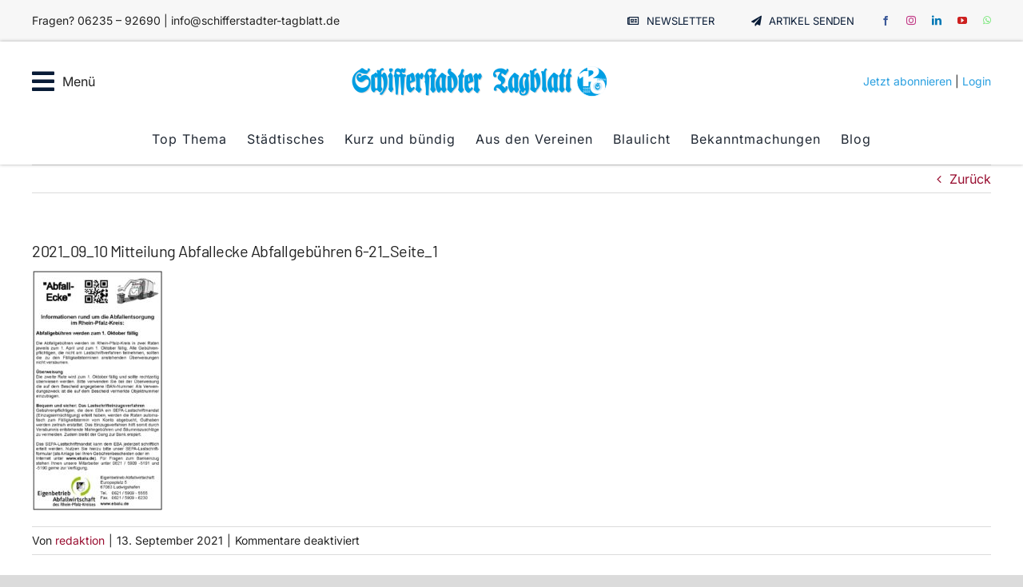

--- FILE ---
content_type: text/html; charset=UTF-8
request_url: https://www.schifferstadter-tagblatt.de/2021/09/13/informationen-rund-um-die-abfallentsorgung-im-rhein-pfalz-kreis-2/2021_09_10-mitteilung-abfallecke-abfallgebuehren-6-21_seite_1/
body_size: 23137
content:
<!DOCTYPE html>
<html class="avada-html-layout-wide avada-html-header-position-top" lang="de" prefix="og: http://ogp.me/ns# fb: http://ogp.me/ns/fb#">
<head>
	<meta http-equiv="X-UA-Compatible" content="IE=edge" />
	<meta http-equiv="Content-Type" content="text/html; charset=utf-8"/>
	<meta name="viewport" content="width=device-width, initial-scale=1" />
	<meta name='robots' content='index, follow, max-image-preview:large, max-snippet:-1, max-video-preview:-1' />
<script type="text/javascript">window.pc_lb_classes = [".pc_lb_trig_40"]; window.pc_ready_lb = [];</script>

	<!-- This site is optimized with the Yoast SEO plugin v26.8 - https://yoast.com/product/yoast-seo-wordpress/ -->
	<title>2021_09_10 Mitteilung Abfallecke Abfallgebühren 6-21_Seite_1 - Schifferstadter Tagblatt</title>
	<link rel="canonical" href="https://www.schifferstadter-tagblatt.de/2021/09/13/informationen-rund-um-die-abfallentsorgung-im-rhein-pfalz-kreis-2/2021_09_10-mitteilung-abfallecke-abfallgebuehren-6-21_seite_1/" />
	<meta property="og:locale" content="de_DE" />
	<meta property="og:type" content="article" />
	<meta property="og:title" content="2021_09_10 Mitteilung Abfallecke Abfallgebühren 6-21_Seite_1 - Schifferstadter Tagblatt" />
	<meta property="og:url" content="https://www.schifferstadter-tagblatt.de/2021/09/13/informationen-rund-um-die-abfallentsorgung-im-rhein-pfalz-kreis-2/2021_09_10-mitteilung-abfallecke-abfallgebuehren-6-21_seite_1/" />
	<meta property="og:site_name" content="Schifferstadter Tagblatt" />
	<meta property="og:image" content="https://www.schifferstadter-tagblatt.de/2021/09/13/informationen-rund-um-die-abfallentsorgung-im-rhein-pfalz-kreis-2/2021_09_10-mitteilung-abfallecke-abfallgebuehren-6-21_seite_1" />
	<meta property="og:image:width" content="746" />
	<meta property="og:image:height" content="1373" />
	<meta property="og:image:type" content="image/jpeg" />
	<meta name="twitter:card" content="summary_large_image" />
	<script type="application/ld+json" class="yoast-schema-graph">{"@context":"https://schema.org","@graph":[{"@type":"WebPage","@id":"https://www.schifferstadter-tagblatt.de/2021/09/13/informationen-rund-um-die-abfallentsorgung-im-rhein-pfalz-kreis-2/2021_09_10-mitteilung-abfallecke-abfallgebuehren-6-21_seite_1/","url":"https://www.schifferstadter-tagblatt.de/2021/09/13/informationen-rund-um-die-abfallentsorgung-im-rhein-pfalz-kreis-2/2021_09_10-mitteilung-abfallecke-abfallgebuehren-6-21_seite_1/","name":"2021_09_10 Mitteilung Abfallecke Abfallgebühren 6-21_Seite_1 - Schifferstadter Tagblatt","isPartOf":{"@id":"https://www.schifferstadter-tagblatt.de/#website"},"primaryImageOfPage":{"@id":"https://www.schifferstadter-tagblatt.de/2021/09/13/informationen-rund-um-die-abfallentsorgung-im-rhein-pfalz-kreis-2/2021_09_10-mitteilung-abfallecke-abfallgebuehren-6-21_seite_1/#primaryimage"},"image":{"@id":"https://www.schifferstadter-tagblatt.de/2021/09/13/informationen-rund-um-die-abfallentsorgung-im-rhein-pfalz-kreis-2/2021_09_10-mitteilung-abfallecke-abfallgebuehren-6-21_seite_1/#primaryimage"},"thumbnailUrl":"https://www.schifferstadter-tagblatt.de/wp-content/uploads/2021/09/2021_09_10-Mitteilung-Abfallecke-Abfallgebuehren-6-21_Seite_1.jpg","datePublished":"2021-09-13T04:37:22+00:00","breadcrumb":{"@id":"https://www.schifferstadter-tagblatt.de/2021/09/13/informationen-rund-um-die-abfallentsorgung-im-rhein-pfalz-kreis-2/2021_09_10-mitteilung-abfallecke-abfallgebuehren-6-21_seite_1/#breadcrumb"},"inLanguage":"de","potentialAction":[{"@type":"ReadAction","target":["https://www.schifferstadter-tagblatt.de/2021/09/13/informationen-rund-um-die-abfallentsorgung-im-rhein-pfalz-kreis-2/2021_09_10-mitteilung-abfallecke-abfallgebuehren-6-21_seite_1/"]}]},{"@type":"ImageObject","inLanguage":"de","@id":"https://www.schifferstadter-tagblatt.de/2021/09/13/informationen-rund-um-die-abfallentsorgung-im-rhein-pfalz-kreis-2/2021_09_10-mitteilung-abfallecke-abfallgebuehren-6-21_seite_1/#primaryimage","url":"https://www.schifferstadter-tagblatt.de/wp-content/uploads/2021/09/2021_09_10-Mitteilung-Abfallecke-Abfallgebuehren-6-21_Seite_1.jpg","contentUrl":"https://www.schifferstadter-tagblatt.de/wp-content/uploads/2021/09/2021_09_10-Mitteilung-Abfallecke-Abfallgebuehren-6-21_Seite_1.jpg","width":746,"height":1373},{"@type":"BreadcrumbList","@id":"https://www.schifferstadter-tagblatt.de/2021/09/13/informationen-rund-um-die-abfallentsorgung-im-rhein-pfalz-kreis-2/2021_09_10-mitteilung-abfallecke-abfallgebuehren-6-21_seite_1/#breadcrumb","itemListElement":[{"@type":"ListItem","position":1,"name":"Startseite","item":"https://www.schifferstadter-tagblatt.de/"},{"@type":"ListItem","position":2,"name":"Informationen rund um die Abfallentsorgung im Rhein-Pfalz-Kreis","item":"https://www.schifferstadter-tagblatt.de/2021/09/13/informationen-rund-um-die-abfallentsorgung-im-rhein-pfalz-kreis-2/"},{"@type":"ListItem","position":3,"name":"2021_09_10 Mitteilung Abfallecke Abfallgebühren 6-21_Seite_1"}]},{"@type":"WebSite","@id":"https://www.schifferstadter-tagblatt.de/#website","url":"https://www.schifferstadter-tagblatt.de/","name":"Schifferstadter Tagblatt","description":"Täglich aktuellste Informationen von Schifferstadt, Umgebung und der Welt.","potentialAction":[{"@type":"SearchAction","target":{"@type":"EntryPoint","urlTemplate":"https://www.schifferstadter-tagblatt.de/?s={search_term_string}"},"query-input":{"@type":"PropertyValueSpecification","valueRequired":true,"valueName":"search_term_string"}}],"inLanguage":"de"}]}</script>
	<!-- / Yoast SEO plugin. -->


<link rel="alternate" type="application/rss+xml" title="Schifferstadter Tagblatt &raquo; Feed" href="https://www.schifferstadter-tagblatt.de/feed/" />
<link rel="alternate" type="application/rss+xml" title="Schifferstadter Tagblatt &raquo; Kommentar-Feed" href="https://www.schifferstadter-tagblatt.de/comments/feed/" />
					<link rel="shortcut icon" href="https://www.schifferstadter-tagblatt.de/wp-content/uploads/2016/05/favicon.ico" type="image/x-icon" />
		
		
		
				<script type="text/javascript">(function() {"use strict";const vps = JSON.parse(`["pc","pcud","pcma"]`),admin_url = `https://www.schifferstadter-tagblatt.de/wp-admin/`;window.dike_plc=(i,d,e=!1)=>{const n=i+"-*";return-1!==vps.indexOf(d)||void 0!==window.dike_tvb&&(-1!==window.dike_tvb.indexOf(d)||-1!==window.dike_tvb.indexOf(n))||(e&&(window.location.href=admin_url+"index.php?page=dike_wpd&author="+i+"&failed_lic_check="+i+"-"+d),!1)};})();</script><link rel="alternate" title="oEmbed (JSON)" type="application/json+oembed" href="https://www.schifferstadter-tagblatt.de/wp-json/oembed/1.0/embed?url=https%3A%2F%2Fwww.schifferstadter-tagblatt.de%2F2021%2F09%2F13%2Finformationen-rund-um-die-abfallentsorgung-im-rhein-pfalz-kreis-2%2F2021_09_10-mitteilung-abfallecke-abfallgebuehren-6-21_seite_1%2F" />
<link rel="alternate" title="oEmbed (XML)" type="text/xml+oembed" href="https://www.schifferstadter-tagblatt.de/wp-json/oembed/1.0/embed?url=https%3A%2F%2Fwww.schifferstadter-tagblatt.de%2F2021%2F09%2F13%2Finformationen-rund-um-die-abfallentsorgung-im-rhein-pfalz-kreis-2%2F2021_09_10-mitteilung-abfallecke-abfallgebuehren-6-21_seite_1%2F&#038;format=xml" />
				
		<meta property="og:locale" content="de_DE"/>
		<meta property="og:type" content="article"/>
		<meta property="og:site_name" content="Schifferstadter Tagblatt"/>
		<meta property="og:title" content="2021_09_10 Mitteilung Abfallecke Abfallgebühren 6-21_Seite_1 - Schifferstadter Tagblatt"/>
				<meta property="og:url" content="https://www.schifferstadter-tagblatt.de/2021/09/13/informationen-rund-um-die-abfallentsorgung-im-rhein-pfalz-kreis-2/2021_09_10-mitteilung-abfallecke-abfallgebuehren-6-21_seite_1/"/>
																				<meta property="og:image" content="https://www.schifferstadter-tagblatt.de/wp-content/uploads/2016/05/logo_tagblatt_klein.png"/>
		<meta property="og:image:width" content="286"/>
		<meta property="og:image:height" content="38"/>
		<meta property="og:image:type" content="image/png"/>
				<!-- www.schifferstadter-tagblatt.de is managing ads with Advanced Ads 2.0.16 – https://wpadvancedads.com/ --><script id="schif-ready">
			window.advanced_ads_ready=function(e,a){a=a||"complete";var d=function(e){return"interactive"===a?"loading"!==e:"complete"===e};d(document.readyState)?e():document.addEventListener("readystatechange",(function(a){d(a.target.readyState)&&e()}),{once:"interactive"===a})},window.advanced_ads_ready_queue=window.advanced_ads_ready_queue||[];		</script>
		<style id='wp-img-auto-sizes-contain-inline-css' type='text/css'>
img:is([sizes=auto i],[sizes^="auto," i]){contain-intrinsic-size:3000px 1500px}
/*# sourceURL=wp-img-auto-sizes-contain-inline-css */
</style>
<link rel='stylesheet' id='cf7ic_style-css' href='https://www.schifferstadter-tagblatt.de/wp-content/plugins/contact-form-7-image-captcha/css/cf7ic-style.css?ver=3.3.7' type='text/css' media='all' />
<style id='wp-emoji-styles-inline-css' type='text/css'>

	img.wp-smiley, img.emoji {
		display: inline !important;
		border: none !important;
		box-shadow: none !important;
		height: 1em !important;
		width: 1em !important;
		margin: 0 0.07em !important;
		vertical-align: -0.1em !important;
		background: none !important;
		padding: 0 !important;
	}
/*# sourceURL=wp-emoji-styles-inline-css */
</style>
<link rel='stylesheet' id='newsletter-css' href='https://www.schifferstadter-tagblatt.de/wp-content/plugins/newsletter/style.css?ver=9.1.2' type='text/css' media='all' />
<link rel='stylesheet' id='borlabs-cookie-custom-css' href='https://www.schifferstadter-tagblatt.de/wp-content/cache/borlabs-cookie/1/borlabs-cookie-1-de.css?ver=3.3.23-51' type='text/css' media='all' />
<link rel='stylesheet' id='pc-fontawesome-css' href='https://www.schifferstadter-tagblatt.de/wp-content/plugins/private-content/css/fontAwesome/css/all.min.css?ver=5.15.2' type='text/css' media='all' />
<link rel='stylesheet' id='pc_lightbox-css' href='https://www.schifferstadter-tagblatt.de/wp-content/plugins/private-content/js/magnific_popup/magnific-popup.css?ver=1.1.0' type='text/css' media='all' />
<link rel='stylesheet' id='pc_frontend-css' href='https://www.schifferstadter-tagblatt.de/wp-content/plugins/private-content/css/frontend.min.css?ver=9.3.11' type='text/css' media='all' />
<link rel='stylesheet' id='pc_style-css' href='https://www.schifferstadter-tagblatt.de/wp-content/plugins/private-content/css/custom.css?ver=9.3.11-f8e3a611b86450c62605f48349e1bcaa' type='text/css' media='all' />
<link rel='stylesheet' id='fusion-dynamic-css-css' href='https://www.schifferstadter-tagblatt.de/wp-content/uploads/fusion-styles/0ffc45b72f85a491a11e7365e08631da.min.css?ver=3.14' type='text/css' media='all' />
<script type="text/javascript" src="https://www.schifferstadter-tagblatt.de/wp-includes/js/jquery/jquery.min.js?ver=3.7.1" id="jquery-core-js"></script>
<script data-no-optimize="1" data-no-minify="1" data-cfasync="false" type="text/javascript" src="https://www.schifferstadter-tagblatt.de/wp-content/cache/borlabs-cookie/1/borlabs-cookie-config-de.json.js?ver=3.3.23-64" id="borlabs-cookie-config-js"></script>
<script data-no-optimize="1" data-no-minify="1" data-cfasync="false" type="text/javascript" id="borlabs-cookie-config-js-after">
/* <![CDATA[ */
document.addEventListener("DOMContentLoaded", function() {
    const borlabsCookieBoxElement = document.getElementById("BorlabsCookieBox");
    if (borlabsCookieBoxElement && borlabsCookieBoxElement.parentNode !== document.body) {
      document.body.appendChild(borlabsCookieBoxElement);
    }
    const borlabsCookieWidgetElement = document.getElementById("BorlabsCookieWidget");
    if (borlabsCookieWidgetElement && borlabsCookieWidgetElement.parentNode !== document.body) {
      document.body.appendChild(borlabsCookieWidgetElement);
    }
});
//# sourceURL=borlabs-cookie-config-js-after
/* ]]> */
</script>
<link rel="https://api.w.org/" href="https://www.schifferstadter-tagblatt.de/wp-json/" /><link rel="alternate" title="JSON" type="application/json" href="https://www.schifferstadter-tagblatt.de/wp-json/wp/v2/media/3896" /><link rel="EditURI" type="application/rsd+xml" title="RSD" href="https://www.schifferstadter-tagblatt.de/xmlrpc.php?rsd" />
<meta name="generator" content="WordPress 6.9" />
<link rel='shortlink' href='https://www.schifferstadter-tagblatt.de/?p=3896' />
<!-- Analytics by WP Statistics - https://wp-statistics.com -->
<style type="text/css" id="css-fb-visibility">@media screen and (max-width: 860px){.fusion-no-small-visibility{display:none !important;}body .sm-text-align-center{text-align:center !important;}body .sm-text-align-left{text-align:left !important;}body .sm-text-align-right{text-align:right !important;}body .sm-text-align-justify{text-align:justify !important;}body .sm-flex-align-center{justify-content:center !important;}body .sm-flex-align-flex-start{justify-content:flex-start !important;}body .sm-flex-align-flex-end{justify-content:flex-end !important;}body .sm-mx-auto{margin-left:auto !important;margin-right:auto !important;}body .sm-ml-auto{margin-left:auto !important;}body .sm-mr-auto{margin-right:auto !important;}body .fusion-absolute-position-small{position:absolute;top:auto;width:100%;}.awb-sticky.awb-sticky-small{ position: sticky; top: var(--awb-sticky-offset,0); }}@media screen and (min-width: 861px) and (max-width: 1210px){.fusion-no-medium-visibility{display:none !important;}body .md-text-align-center{text-align:center !important;}body .md-text-align-left{text-align:left !important;}body .md-text-align-right{text-align:right !important;}body .md-text-align-justify{text-align:justify !important;}body .md-flex-align-center{justify-content:center !important;}body .md-flex-align-flex-start{justify-content:flex-start !important;}body .md-flex-align-flex-end{justify-content:flex-end !important;}body .md-mx-auto{margin-left:auto !important;margin-right:auto !important;}body .md-ml-auto{margin-left:auto !important;}body .md-mr-auto{margin-right:auto !important;}body .fusion-absolute-position-medium{position:absolute;top:auto;width:100%;}.awb-sticky.awb-sticky-medium{ position: sticky; top: var(--awb-sticky-offset,0); }}@media screen and (min-width: 1211px){.fusion-no-large-visibility{display:none !important;}body .lg-text-align-center{text-align:center !important;}body .lg-text-align-left{text-align:left !important;}body .lg-text-align-right{text-align:right !important;}body .lg-text-align-justify{text-align:justify !important;}body .lg-flex-align-center{justify-content:center !important;}body .lg-flex-align-flex-start{justify-content:flex-start !important;}body .lg-flex-align-flex-end{justify-content:flex-end !important;}body .lg-mx-auto{margin-left:auto !important;margin-right:auto !important;}body .lg-ml-auto{margin-left:auto !important;}body .lg-mr-auto{margin-right:auto !important;}body .fusion-absolute-position-large{position:absolute;top:auto;width:100%;}.awb-sticky.awb-sticky-large{ position: sticky; top: var(--awb-sticky-offset,0); }}</style><script>
(function() {
    window.brlbsAvadaConsentGiven = new Set();
    window.fusionGetConsent = window.fusionGetConsent || function (service) {
        return window.brlbsAvadaConsentGiven.has(service);
    }
})();
</script><script>
  window.brlbsWpStatisticsDOMContentLoadedHasAlreadyFired = false;
  document.addEventListener("DOMContentLoaded", function () {
    window.brlbsWpStatisticsDOMContentLoadedHasAlreadyFired = true;
  });
</script>		<script type="text/javascript">
			var doc = document.documentElement;
			doc.setAttribute( 'data-useragent', navigator.userAgent );
		</script>
		
	<meta name="google-site-verification" content="5c5g2SVZ2BOp8ehZBuzOtrwrgh1oxaCI26n91AZZ8eQ" /> 
<meta name="facebook-domain-verification" content="id14kq6tjiq24c3c0ukunva243qjmm" />
<!-- Meta Pixel Code -->
<script data-borlabs-cookie-script-blocker-id='meta-pixel-for-wordpress' type='text/template'>
  !function(f,b,e,v,n,t,s)
  {if(f.fbq)return;n=f.fbq=function(){n.callMethod?
  n.callMethod.apply(n,arguments):n.queue.push(arguments)};
  if(!f._fbq)f._fbq=n;n.push=n;n.loaded=!0;n.version='2.0';
  n.queue=[];t=b.createElement(e);t.async=!0;
  t.src=v;s=b.getElementsByTagName(e)[0];
  s.parentNode.insertBefore(t,s)}(window, document,'script',
  'https://connect.facebook.net/en_US/fbevents.js');
  fbq('init', '748233996462677');
  fbq('track', 'PageView');
</script>
<noscript><img height="1" width="1" style="display:none"
  src="https://www.facebook.com/tr?id=748233996462677&ev=PageView&noscript=1"
/></noscript>
<!-- End Meta Pixel Code -->
<meta name="google-site-verification" content="1sz3hUF49LRXb7lsuUVptwKQ2nXFGpcS41P69fGoeGY" /></head>

<body class="attachment wp-singular attachment-template-default single single-attachment postid-3896 attachmentid-3896 attachment-jpeg wp-theme-Avada fusion-image-hovers fusion-pagination-sizing fusion-button_type-flat fusion-button_span-no fusion-button_gradient-linear avada-image-rollover-circle-no avada-image-rollover-yes avada-image-rollover-direction-bottom pc_unlogged fusion-body ltr fusion-sticky-header no-tablet-sticky-header no-mobile-sticky-header no-mobile-slidingbar no-mobile-totop fusion-disable-outline fusion-sub-menu-fade mobile-logo-pos-left layout-wide-mode avada-has-boxed-modal-shadow- layout-scroll-offset-full avada-has-zero-margin-offset-top fusion-top-header menu-text-align-center mobile-menu-design-classic fusion-show-pagination-text fusion-header-layout-v3 avada-responsive avada-footer-fx-none avada-menu-highlight-style-bar fusion-search-form-clean fusion-main-menu-search-overlay fusion-avatar-circle avada-dropdown-styles avada-blog-layout-large avada-blog-archive-layout-large avada-header-shadow-no avada-menu-icon-position-left avada-has-megamenu-shadow avada-has-mobile-menu-search avada-has-main-nav-search-icon avada-has-breadcrumb-mobile-hidden avada-has-titlebar-hide avada-header-border-color-full-transparent avada-has-pagination-width_height avada-flyout-menu-direction-fade avada-ec-views-v1 aa-prefix-schif-" data-awb-post-id="3896">
	<script data-borlabs-cookie-script-blocker-id='elfsight' type='text/template' data-borlabs-cookie-script-blocker-src="https://static.elfsight.com/platform/platform.js" data-use-service-core></script>
<div class="elfsight-app-0e8a468b-77c5-4d49-82b5-169b6b0e0954" data-elfsight-app-lazy></div><script data-borlabs-cookie-script-blocker-ignore>(function() {
    if (
        typeof r3d_frontend === 'undefined'
         || !r3d_frontend.hasOwnProperty('options')
         || !r3d_frontend.options.hasOwnProperty('googleAnalyticsTrackingCode')
         || r3d_frontend.options.googleAnalyticsTrackingCode == null
         || r3d_frontend.options.googleAnalyticsTrackingCode.length === 0 ) {
        return;
    }

    if (typeof BorlabsCookie !== 'undefined' && (BorlabsCookie.Consents.hasConsent('google-analytics') || BorlabsCookie.Consents.hasConsent('google-analytics-real-flipbook'))) {
        return;
    }

    const originalBodyAppendChild = document.body.appendChild;
    let gtmScriptElement = null;
    document.body.appendChild = (child) => {
        if (child.tagName === 'SCRIPT' && child.src != null && child.src.startsWith('https://www.googletagmanager.com/gtag/js?id=')) {
            gtmScriptElement = child;
//            document.body.appendChild = originalBodyAppendChild;
            return document.createDocumentFragment();
        }
        return originalBodyAppendChild.call(document.body, child);
    }

    window.addEventListener("brlbs-real-flipbook-gtm-unblocked", function() {
        if (typeof google_tag_manager != 'undefined') {
            return;
        }
        let oldDataLayer = null;
        if (typeof dataLayer != 'undefined' && dataLayer instanceof Array && dataLayer.filter(l => (l[0] ?? l.event ?? '') === 'config').length === 0) {
            oldDataLayer = dataLayer;
            dataLayer = [];
        }
        if (gtmScriptElement != null) {
            if (oldDataLayer != null) {
                const onload = gtmScriptElement.onload;
                gtmScriptElement.onload = () => {
                    onload();
                    dataLayer.push(...oldDataLayer);
                }
            }
            document.body.appendChild(gtmScriptElement);
        }
    })
})();</script>	<a class="skip-link screen-reader-text" href="#content">Zum Inhalt springen</a>

	<div id="boxed-wrapper">
		
		<div id="wrapper" class="fusion-wrapper">
			<div id="home" style="position:relative;top:-1px;"></div>
												<div class="fusion-tb-header"><div class="fusion-fullwidth fullwidth-box fusion-builder-row-1 fusion-flex-container has-pattern-background has-mask-background nonhundred-percent-fullwidth non-hundred-percent-height-scrolling fusion-custom-z-index" style="--awb-border-radius-top-left:0px;--awb-border-radius-top-right:0px;--awb-border-radius-bottom-right:0px;--awb-border-radius-bottom-left:0px;--awb-z-index:999;--awb-background-color:var(--awb-color2);--awb-flex-wrap:wrap;" ><div class="fusion-builder-row fusion-row fusion-flex-align-items-center fusion-flex-content-wrap" style="max-width:calc( 1200px + 20px );margin-left: calc(-20px / 2 );margin-right: calc(-20px / 2 );"><div class="fusion-layout-column fusion_builder_column fusion-builder-column-0 fusion_builder_column_1_2 1_2 fusion-flex-column fusion-flex-align-self-center" style="--awb-z-index:99999;--awb-bg-size:cover;--awb-width-large:50%;--awb-margin-top-large:0px;--awb-spacing-right-large:10px;--awb-margin-bottom-large:0px;--awb-spacing-left-large:10px;--awb-width-medium:100%;--awb-order-medium:0;--awb-spacing-right-medium:10px;--awb-spacing-left-medium:10px;--awb-width-small:100%;--awb-order-small:0;--awb-spacing-right-small:10px;--awb-spacing-left-small:10px;" data-scroll-devices="small-visibility,medium-visibility,large-visibility"><div class="fusion-column-wrapper fusion-column-has-shadow fusion-flex-justify-content-flex-start fusion-content-layout-column"><div class="fusion-text fusion-text-1 sm-text-align-center fusion-no-small-visibility" style="--awb-font-size:14px;"><p>Fragen? 06235 &#8211; 92690 | info@schifferstadter-tagblatt.de</p>
</div><div class="fusion-text fusion-text-2 fusion-no-medium-visibility fusion-no-large-visibility fusion-text-no-margin" style="--awb-content-alignment:center;--awb-font-size:14px;--awb-margin-top:10px;--awb-margin-bottom:5px;"><p>Fragen? 06235 &#8211; 92690<br />
info@schifferstadter-tagblatt.de</p>
</div><div class="fusion-social-links fusion-social-links-1 fusion-no-medium-visibility fusion-no-large-visibility" style="--awb-margin-top:0px;--awb-margin-right:0px;--awb-margin-bottom:15px;--awb-margin-left:0px;--awb-alignment:center;--awb-box-border-top:0px;--awb-box-border-right:0px;--awb-box-border-bottom:0px;--awb-box-border-left:0px;--awb-icon-colors-hover:rgba(8,27,54,0.8);--awb-box-colors-hover:rgba(249,249,251,0.8);--awb-box-border-color:var(--awb-color3);--awb-box-border-color-hover:var(--awb-color4);--awb-alignment-medium:right;--awb-alignment-small:center;"><div class="fusion-social-networks color-type-brand"><div class="fusion-social-networks-wrapper"><a class="fusion-social-network-icon fusion-tooltip fusion-facebook awb-icon-facebook" style="color:#3b5998;font-size:18px;" title="Facebook" aria-label="facebook" target="_blank" rel="noopener noreferrer" href="https://www.facebook.com/schifferstadter.tagblatt"></a><a class="fusion-social-network-icon fusion-tooltip fusion-instagram awb-icon-instagram" style="color:#c13584;font-size:18px;" title="Instagram" aria-label="instagram" target="_blank" rel="noopener noreferrer" href="https://www.instagram.com/schifferstadtertagblatt/"></a><a class="fusion-social-network-icon fusion-tooltip fusion-linkedin awb-icon-linkedin" style="color:#0077b5;font-size:18px;" title="LinkedIn" aria-label="linkedin" target="_blank" rel="noopener noreferrer" href="http://www.linkedin.com/company/schifferstadtertagblatt"></a><a class="fusion-social-network-icon fusion-tooltip fusion-youtube awb-icon-youtube" style="color:#cd201f;font-size:18px;" title="YouTube" aria-label="youtube" target="_blank" rel="noopener noreferrer" href="https://www.youtube.com/channel/UCV4SYC6Cb4AzcEK1vg7SIPA"></a><a class="fusion-social-network-icon fusion-tooltip fusion-whatsapp awb-icon-whatsapp" style="color:#77e878;font-size:18px;" title="WhatsApp" aria-label="whatsapp" target="_blank" rel="noopener noreferrer" href="https://whatsapp.com/channel/0029VaDemA0DjiOU0tJJ722s"></a></div></div></div></div></div><div class="fusion-layout-column fusion_builder_column fusion-builder-column-1 fusion_builder_column_1_2 1_2 fusion-flex-column fusion-flex-align-self-stretch fusion-no-small-visibility" style="--awb-padding-top-small:0px;--awb-padding-bottom-small:15px;--awb-bg-size:cover;--awb-border-color:var(--awb-color3);--awb-border-style:solid;--awb-width-large:50%;--awb-margin-top-large:0px;--awb-spacing-right-large:10px;--awb-margin-bottom-large:0px;--awb-spacing-left-large:10px;--awb-width-medium:60%;--awb-order-medium:0;--awb-spacing-right-medium:10px;--awb-spacing-left-medium:10px;--awb-width-small:100%;--awb-order-small:0;--awb-spacing-right-small:10px;--awb-spacing-left-small:10px;" data-scroll-devices="small-visibility,medium-visibility,large-visibility"><div class="fusion-column-wrapper fusion-column-has-shadow fusion-flex-justify-content-flex-end fusion-content-layout-row fusion-flex-align-items-center"><div class="sm-text-align-center" style="text-align:right;"><a class="fusion-button button-flat button-medium button-custom fusion-button-default button-1 fusion-button-default-span fusion-button-default-type" style="--button_accent_color:var(--awb-color7);--button_border_color:var(--awb-color1);--button_accent_hover_color:var(--awb-color4);--button_border_hover_color:var(--awb-color7);--button_border_width-top:0;--button_border_width-right:0;--button_border_width-bottom:0;--button_border_width-left:0;--button_gradient_top_color:rgba(255,255,255,0);--button_gradient_bottom_color:rgba(255,255,255,0);--button_gradient_top_color_hover:rgba(255,255,255,0);--button_gradient_bottom_color_hover:rgba(255,255,255,0);--button_text_transform:uppercase;--button_typography-font-family:&quot;Inter&quot;;--button_typography-font-style:normal;--button_typography-font-weight:400;--button_margin-left:5px;" target="_self" href="https://www.schifferstadter-tagblatt.de/newsletter/"><i class="fa-newspaper far awb-button__icon awb-button__icon--default button-icon-left" aria-hidden="true"></i><span class="fusion-button-text awb-button__text awb-button__text--default">Newsletter</span></a></div><div class="sm-text-align-center" style="text-align:right;"><a class="fusion-button button-flat button-medium button-custom fusion-button-default button-2 fusion-button-default-span fusion-button-default-type" style="--button_accent_color:var(--awb-color7);--button_border_color:var(--awb-color1);--button_accent_hover_color:var(--awb-color4);--button_border_hover_color:var(--awb-color7);--button_border_width-top:0;--button_border_width-right:0;--button_border_width-bottom:0;--button_border_width-left:0;--button_gradient_top_color:rgba(255,255,255,0);--button_gradient_bottom_color:rgba(255,255,255,0);--button_gradient_top_color_hover:rgba(255,255,255,0);--button_gradient_bottom_color_hover:rgba(255,255,255,0);--button_text_transform:uppercase;--button_typography-font-family:&quot;Inter&quot;;--button_typography-font-style:normal;--button_typography-font-weight:400;--button_margin-right:5px;" target="_self" href="https://www.schifferstadter-tagblatt.de/service/artikel-einsenden/"><i class="fa-paper-plane fas awb-button__icon awb-button__icon--default button-icon-left" aria-hidden="true"></i><span class="fusion-button-text awb-button__text awb-button__text--default">Artikel senden</span></a></div><div class="fusion-social-links fusion-social-links-2" style="--awb-margin-top:0px;--awb-margin-right:0px;--awb-margin-bottom:0px;--awb-margin-left:5px;--awb-alignment:right;--awb-box-border-top:0px;--awb-box-border-right:0px;--awb-box-border-bottom:0px;--awb-box-border-left:0px;--awb-icon-colors-hover:rgba(8,27,54,0.8);--awb-box-colors-hover:rgba(249,249,251,0.8);--awb-box-border-color:var(--awb-color3);--awb-box-border-color-hover:var(--awb-color4);--awb-alignment-medium:right;--awb-alignment-small:center;"><div class="fusion-social-networks color-type-brand"><div class="fusion-social-networks-wrapper"><a class="fusion-social-network-icon fusion-tooltip fusion-facebook awb-icon-facebook" style="color:#3b5998;font-size:12px;" data-placement="bottom" data-title="Facebook" data-toggle="tooltip" title="Facebook" aria-label="facebook" target="_blank" rel="noopener noreferrer" href="https://www.facebook.com/schifferstadter.tagblatt"></a><a class="fusion-social-network-icon fusion-tooltip fusion-instagram awb-icon-instagram" style="color:#c13584;font-size:12px;" data-placement="bottom" data-title="Instagram" data-toggle="tooltip" title="Instagram" aria-label="instagram" target="_blank" rel="noopener noreferrer" href="https://www.instagram.com/schifferstadtertagblatt/"></a><a class="fusion-social-network-icon fusion-tooltip fusion-linkedin awb-icon-linkedin" style="color:#0077b5;font-size:12px;" data-placement="bottom" data-title="LinkedIn" data-toggle="tooltip" title="LinkedIn" aria-label="linkedin" target="_blank" rel="noopener noreferrer" href="http://www.linkedin.com/company/schifferstadtertagblatt"></a><a class="fusion-social-network-icon fusion-tooltip fusion-youtube awb-icon-youtube" style="color:#cd201f;font-size:12px;" data-placement="bottom" data-title="YouTube" data-toggle="tooltip" title="YouTube" aria-label="youtube" target="_blank" rel="noopener noreferrer" href="https://www.youtube.com/channel/UCV4SYC6Cb4AzcEK1vg7SIPA"></a><a class="fusion-social-network-icon fusion-tooltip fusion-whatsapp awb-icon-whatsapp" style="color:#77e878;font-size:12px;" data-placement="bottom" data-title="WhatsApp" data-toggle="tooltip" title="WhatsApp" aria-label="whatsapp" target="_blank" rel="noopener noreferrer" href="https://whatsapp.com/channel/0029VaDemA0DjiOU0tJJ722s"></a></div></div></div></div></div></div></div><div class="fusion-fullwidth fullwidth-box fusion-builder-row-2 fusion-flex-container has-pattern-background has-mask-background nonhundred-percent-fullwidth non-hundred-percent-height-scrolling fusion-sticky-container fusion-custom-z-index" style="--link_hover_color: var(--awb-color7);--link_color: var(--awb-color4);--awb-border-color:var(--awb-color3);--awb-border-radius-top-left:0px;--awb-border-radius-top-right:0px;--awb-border-radius-bottom-right:0px;--awb-border-radius-bottom-left:0px;--awb-z-index:999;--awb-padding-top:10px;--awb-background-color:#ffffff;--awb-sticky-background-color:var(--awb-color1) !important;--awb-flex-wrap:wrap;--awb-box-shadow:0px 0px 4px 0px rgba(34,34,34,0.36);" data-transition-offset="0" data-scroll-offset="0" data-sticky-small-visibility="1" data-sticky-medium-visibility="1" data-sticky-large-visibility="1" ><div class="fusion-builder-row fusion-row fusion-flex-align-items-center fusion-flex-justify-content-center fusion-flex-content-wrap" style="max-width:calc( 1200px + 0px );margin-left: calc(-0px / 2 );margin-right: calc(-0px / 2 );"><div class="fusion-layout-column fusion_builder_column fusion-builder-column-2 fusion_builder_column_1_3 1_3 fusion-flex-column fusion-flex-align-self-center fusion-no-small-visibility" style="--awb-bg-size:cover;--awb-width-large:33.333333333333%;--awb-margin-top-large:0px;--awb-spacing-right-large:0px;--awb-margin-bottom-large:0px;--awb-spacing-left-large:0px;--awb-width-medium:100%;--awb-order-medium:0;--awb-spacing-right-medium:0px;--awb-spacing-left-medium:0px;--awb-width-small:50%;--awb-order-small:0;--awb-spacing-right-small:0px;--awb-spacing-left-small:0px;" data-scroll-devices="small-visibility,medium-visibility,large-visibility"><div class="fusion-column-wrapper fusion-column-has-shadow fusion-flex-justify-content-flex-start fusion-content-layout-row fusion-flex-align-items-center"><a class="fb-icon-element-1 fb-icon-element fontawesome-icon fa-bars fas circle-no fusion-text-flow fusion-link" style="--awb-iconcolor:var(--awb-color7);--awb-iconcolor-hover:var(--awb-color5);--awb-font-size:32px;--awb-margin-right:10px;" href="#awb-open-oc__12630" target="_self" aria-label="Link to #awb-open-oc__12630"></a><div class="fusion-text fusion-text-3"><p>Menü</p>
</div></div></div><div class="fusion-layout-column fusion_builder_column fusion-builder-column-3 fusion_builder_column_1_3 1_3 fusion-flex-column fusion-flex-align-self-center" style="--awb-padding-top:20px;--awb-padding-bottom:20px;--awb-padding-top-small:12px;--awb-padding-bottom-small:12px;--awb-bg-size:cover;--awb-border-color:#dddddd;--awb-border-style:solid;--awb-width-large:33.333333333333%;--awb-margin-top-large:0px;--awb-spacing-right-large:0px;--awb-margin-bottom-large:0px;--awb-spacing-left-large:0px;--awb-width-medium:16.666666666667%;--awb-order-medium:0;--awb-spacing-right-medium:0px;--awb-spacing-left-medium:0px;--awb-width-small:75%;--awb-order-small:0;--awb-spacing-right-small:0px;--awb-spacing-left-small:0px;" data-scroll-devices="small-visibility,medium-visibility,large-visibility"><div class="fusion-column-wrapper fusion-column-has-shadow fusion-flex-justify-content-flex-start fusion-content-layout-column"><div class="fusion-image-element fusion-no-small-visibility" style="--awb-caption-title-font-family:var(--h2_typography-font-family);--awb-caption-title-font-weight:var(--h2_typography-font-weight);--awb-caption-title-font-style:var(--h2_typography-font-style);--awb-caption-title-size:var(--h2_typography-font-size);--awb-caption-title-transform:var(--h2_typography-text-transform);--awb-caption-title-line-height:var(--h2_typography-line-height);--awb-caption-title-letter-spacing:var(--h2_typography-letter-spacing);"><span class=" fusion-imageframe imageframe-none imageframe-1 hover-type-none"><a class="fusion-no-lightbox" href="https://www.schifferstadter-tagblatt.de/" target="_self" aria-label="logo_tagblatt_jubi_klein"><img decoding="async" width="320" height="40" src="https://www.schifferstadter-tagblatt.de/wp-content/uploads/2025/05/logo_tagblatt_jubi_klein.webp" data-orig-src="https://www.schifferstadter-tagblatt.de/wp-content/uploads/2025/05/logo_tagblatt_jubi_klein.webp" alt class="lazyload img-responsive wp-image-13177" srcset="data:image/svg+xml,%3Csvg%20xmlns%3D%27http%3A%2F%2Fwww.w3.org%2F2000%2Fsvg%27%20width%3D%27320%27%20height%3D%2740%27%20viewBox%3D%270%200%20320%2040%27%3E%3Crect%20width%3D%27320%27%20height%3D%2740%27%20fill-opacity%3D%220%22%2F%3E%3C%2Fsvg%3E" data-srcset="https://www.schifferstadter-tagblatt.de/wp-content/uploads/2025/05/logo_tagblatt_jubi_klein-200x25.webp 200w, https://www.schifferstadter-tagblatt.de/wp-content/uploads/2025/05/logo_tagblatt_jubi_klein.webp 320w" data-sizes="auto" data-orig-sizes="(max-width: 860px) 100vw, 320px" /></a></span></div><div class="fusion-image-element fusion-no-medium-visibility fusion-no-large-visibility" style="--awb-caption-title-font-family:var(--h2_typography-font-family);--awb-caption-title-font-weight:var(--h2_typography-font-weight);--awb-caption-title-font-style:var(--h2_typography-font-style);--awb-caption-title-size:var(--h2_typography-font-size);--awb-caption-title-transform:var(--h2_typography-text-transform);--awb-caption-title-line-height:var(--h2_typography-line-height);--awb-caption-title-letter-spacing:var(--h2_typography-letter-spacing);"><span class=" fusion-imageframe imageframe-none imageframe-2 hover-type-none"><a class="fusion-no-lightbox" href="https://www.schifferstadter-tagblatt.de/" target="_self" aria-label="logo_tagblatt_klein"><img decoding="async" width="286" height="38" src="data:image/svg+xml,%3Csvg%20xmlns%3D%27http%3A%2F%2Fwww.w3.org%2F2000%2Fsvg%27%20width%3D%27286%27%20height%3D%2738%27%20viewBox%3D%270%200%20286%2038%27%3E%3Crect%20width%3D%27286%27%20height%3D%2738%27%20fill-opacity%3D%220%22%2F%3E%3C%2Fsvg%3E" data-orig-src="https://www.schifferstadter-tagblatt.de/wp-content/uploads/2016/05/logo_tagblatt_klein.png" alt class="lazyload img-responsive wp-image-277"/></a></span></div></div></div><div class="fusion-layout-column fusion_builder_column fusion-builder-column-4 fusion_builder_column_1_3 1_3 fusion-flex-column fusion-flex-align-self-center fusion-no-small-visibility" style="--awb-bg-size:cover;--awb-width-large:33.333333333333%;--awb-margin-top-large:0px;--awb-spacing-right-large:0px;--awb-margin-bottom-large:0px;--awb-spacing-left-large:0px;--awb-width-medium:100%;--awb-order-medium:0;--awb-spacing-right-medium:0px;--awb-spacing-left-medium:0px;--awb-width-small:50%;--awb-order-small:0;--awb-spacing-right-small:0px;--awb-spacing-left-small:0px;" data-scroll-devices="small-visibility,medium-visibility,large-visibility"><div class="fusion-column-wrapper fusion-column-has-shadow fusion-flex-justify-content-center fusion-content-layout-column"><div class="fusion-text fusion-text-4" style="--awb-content-alignment:right;--awb-font-size:14px;"><p><a href="https://www.schifferstadter-tagblatt.de/abonnement/">Jetzt abonnieren</a> | <a href="https://www.schifferstadter-tagblatt.de/anmelden/">Login</a></p>
</div></div></div><div class="fusion-layout-column fusion_builder_column fusion-builder-column-5 fusion_builder_column_1_1 1_1 fusion-flex-column fusion-flex-align-self-center" style="--awb-z-index:99999;--awb-padding-top-small:15px;--awb-padding-bottom-small:15px;--awb-overflow:visible;--awb-bg-size:cover;--awb-border-color:var(--awb-color3);--awb-border-style:solid;--awb-width-large:100%;--awb-margin-top-large:0px;--awb-spacing-right-large:0px;--awb-margin-bottom-large:0px;--awb-spacing-left-large:0px;--awb-width-medium:66.666666666667%;--awb-order-medium:0;--awb-spacing-right-medium:0px;--awb-spacing-left-medium:0px;--awb-width-small:25%;--awb-order-small:0;--awb-spacing-right-small:0px;--awb-spacing-left-small:0px;" data-scroll-devices="small-visibility,medium-visibility,large-visibility"><div class="fusion-column-wrapper fusion-column-has-shadow fusion-flex-justify-content-center fusion-content-layout-column"><nav class="awb-menu awb-menu_row awb-menu_em-hover mobile-mode-collapse-to-button awb-menu_icons-left awb-menu_dc-yes mobile-trigger-fullwidth-off awb-menu_mobile-toggle awb-menu_indent-left mobile-size-full-absolute loading mega-menu-loading awb-menu_desktop awb-menu_dropdown awb-menu_expand-right awb-menu_transition-slide_up fusion-no-small-visibility" style="--awb-gap:25px;--awb-align-items:center;--awb-justify-content:center;--awb-letter-spacing:1px;--awb-active-color:var(--awb-color5);--awb-submenu-items-padding-top:10px;--awb-submenu-items-padding-bottom:10px;--awb-submenu-items-padding-left:15px;--awb-submenu-border-radius-top-left:2px;--awb-submenu-border-radius-top-right:2px;--awb-submenu-border-radius-bottom-right:2px;--awb-submenu-border-radius-bottom-left:2px;--awb-submenu-active-bg:var(--awb-color5);--awb-submenu-active-color:var(--awb-color1);--awb-submenu-font-size:18px;--awb-submenu-max-width:250px;--awb-icons-hover-color:var(--awb-color4);--awb-main-justify-content:flex-start;--awb-mobile-nav-button-align-hor:flex-end;--awb-mobile-color:var(--awb-color8);--awb-mobile-nav-items-height:60;--awb-mobile-active-bg:var(--awb-color5);--awb-mobile-active-color:var(--awb-color1);--awb-mobile-trigger-font-size:20px;--awb-mobile-trigger-color:var(--awb-color1);--awb-mobile-trigger-background-color:var(--awb-color4);--awb-mobile-nav-trigger-bottom-margin:10px;--awb-mobile-justify:flex-start;--awb-mobile-caret-left:auto;--awb-mobile-caret-right:0;--awb-box-shadow:0px 0px 32px 15px hsla(var(--awb-color8-h),var(--awb-color8-s),var(--awb-color8-l),calc(var(--awb-color8-a) - 88%));;--awb-fusion-font-family-typography:&quot;Inter&quot;;--awb-fusion-font-style-typography:normal;--awb-fusion-font-weight-typography:400;--awb-fusion-font-family-submenu-typography:&quot;Barlow&quot;;--awb-fusion-font-style-submenu-typography:normal;--awb-fusion-font-weight-submenu-typography:400;--awb-fusion-font-family-mobile-typography:inherit;--awb-fusion-font-style-mobile-typography:normal;--awb-fusion-font-weight-mobile-typography:400;" aria-label="Themen" data-breakpoint="1210" data-count="0" data-transition-type="fade" data-transition-time="300" data-expand="right"><button type="button" class="awb-menu__m-toggle awb-menu__m-toggle_no-text" aria-expanded="false" aria-controls="menu-themen"><span class="awb-menu__m-toggle-inner"><span class="collapsed-nav-text"><span class="screen-reader-text">Toggle Navigation</span></span><span class="awb-menu__m-collapse-icon awb-menu__m-collapse-icon_no-text"><span class="awb-menu__m-collapse-icon-open awb-menu__m-collapse-icon-open_no-text fa-align-left fas"></span><span class="awb-menu__m-collapse-icon-close awb-menu__m-collapse-icon-close_no-text fa-angle-down fas"></span></span></span></button><ul id="menu-themen" class="fusion-menu awb-menu__main-ul awb-menu__main-ul_row"><li  id="menu-item-12440"  class="menu-item menu-item-type-taxonomy menu-item-object-category menu-item-12440 awb-menu__li awb-menu__main-li awb-menu__main-li_regular"  data-item-id="12440"><span class="awb-menu__main-background-default awb-menu__main-background-default_fade"></span><span class="awb-menu__main-background-active awb-menu__main-background-active_fade"></span><a  href="https://www.schifferstadter-tagblatt.de/category/top-thema/" class="awb-menu__main-a awb-menu__main-a_regular"><span class="menu-text">Top Thema</span></a></li><li  id="menu-item-12441"  class="menu-item menu-item-type-taxonomy menu-item-object-category menu-item-12441 awb-menu__li awb-menu__main-li awb-menu__main-li_regular"  data-item-id="12441"><span class="awb-menu__main-background-default awb-menu__main-background-default_fade"></span><span class="awb-menu__main-background-active awb-menu__main-background-active_fade"></span><a  href="https://www.schifferstadter-tagblatt.de/category/staedtisches/" class="awb-menu__main-a awb-menu__main-a_regular"><span class="menu-text">Städtisches</span></a></li><li  id="menu-item-12442"  class="menu-item menu-item-type-taxonomy menu-item-object-category menu-item-12442 awb-menu__li awb-menu__main-li awb-menu__main-li_regular"  data-item-id="12442"><span class="awb-menu__main-background-default awb-menu__main-background-default_fade"></span><span class="awb-menu__main-background-active awb-menu__main-background-active_fade"></span><a  href="https://www.schifferstadter-tagblatt.de/category/kurz-und-buendig/" class="awb-menu__main-a awb-menu__main-a_regular"><span class="menu-text">Kurz und bündig</span></a></li><li  id="menu-item-12443"  class="menu-item menu-item-type-taxonomy menu-item-object-category menu-item-12443 awb-menu__li awb-menu__main-li awb-menu__main-li_regular"  data-item-id="12443"><span class="awb-menu__main-background-default awb-menu__main-background-default_fade"></span><span class="awb-menu__main-background-active awb-menu__main-background-active_fade"></span><a  href="https://www.schifferstadter-tagblatt.de/category/aus-den-vereinen/" class="awb-menu__main-a awb-menu__main-a_regular"><span class="menu-text">Aus den Vereinen</span></a></li><li  id="menu-item-12444"  class="menu-item menu-item-type-taxonomy menu-item-object-category menu-item-12444 awb-menu__li awb-menu__main-li awb-menu__main-li_regular"  data-item-id="12444"><span class="awb-menu__main-background-default awb-menu__main-background-default_fade"></span><span class="awb-menu__main-background-active awb-menu__main-background-active_fade"></span><a  href="https://www.schifferstadter-tagblatt.de/category/blaulicht/" class="awb-menu__main-a awb-menu__main-a_regular"><span class="menu-text">Blaulicht</span></a></li><li  id="menu-item-12446"  class="menu-item menu-item-type-taxonomy menu-item-object-category menu-item-12446 awb-menu__li awb-menu__main-li awb-menu__main-li_regular"  data-item-id="12446"><span class="awb-menu__main-background-default awb-menu__main-background-default_fade"></span><span class="awb-menu__main-background-active awb-menu__main-background-active_fade"></span><a  href="https://www.schifferstadter-tagblatt.de/category/bekanntmachungen/" class="awb-menu__main-a awb-menu__main-a_regular"><span class="menu-text">Bekanntmachungen</span></a></li><li  id="menu-item-13313"  class="menu-item menu-item-type-post_type menu-item-object-page menu-item-13313 awb-menu__li awb-menu__main-li awb-menu__main-li_regular"  data-item-id="13313"><span class="awb-menu__main-background-default awb-menu__main-background-default_fade"></span><span class="awb-menu__main-background-active awb-menu__main-background-active_fade"></span><a  href="https://www.schifferstadter-tagblatt.de/blog/" class="awb-menu__main-a awb-menu__main-a_regular"><span class="menu-text">Blog</span></a></li></ul></nav><nav class="awb-menu awb-menu_row awb-menu_em-hover mobile-mode-collapse-to-button awb-menu_icons-left awb-menu_dc-yes mobile-trigger-fullwidth-off awb-menu_mobile-accordion awb-menu_indent-left mobile-size-full-absolute loading mega-menu-loading awb-menu_desktop awb-menu_dropdown awb-menu_expand-right awb-menu_transition-slide_up fusion-no-medium-visibility fusion-no-large-visibility" style="--awb-gap:25px;--awb-align-items:center;--awb-justify-content:center;--awb-letter-spacing:1px;--awb-active-color:var(--awb-color4);--awb-submenu-items-padding-top:10px;--awb-submenu-items-padding-bottom:10px;--awb-submenu-items-padding-left:15px;--awb-submenu-border-radius-top-left:2px;--awb-submenu-border-radius-top-right:2px;--awb-submenu-border-radius-bottom-right:2px;--awb-submenu-border-radius-bottom-left:2px;--awb-submenu-active-bg:var(--awb-color4);--awb-submenu-active-color:var(--awb-color1);--awb-submenu-font-size:18px;--awb-submenu-max-width:250px;--awb-icons-hover-color:var(--awb-color1);--awb-main-justify-content:flex-start;--awb-mobile-nav-button-align-hor:flex-end;--awb-mobile-color:var(--awb-color8);--awb-mobile-nav-items-height:40;--awb-mobile-active-bg:var(--awb-color4);--awb-mobile-active-color:var(--awb-color1);--awb-mobile-trigger-font-size:20px;--awb-mobile-trigger-color:var(--awb-color1);--awb-mobile-trigger-background-color:var(--awb-color4);--awb-mobile-nav-trigger-bottom-margin:10px;--awb-mobile-justify:flex-start;--awb-mobile-caret-left:auto;--awb-mobile-caret-right:0;--awb-box-shadow:0px 0px 32px 15px hsla(var(--awb-color8-h),var(--awb-color8-s),var(--awb-color8-l),calc(var(--awb-color8-a) - 88%));;--awb-fusion-font-family-typography:&quot;Inter&quot;;--awb-fusion-font-style-typography:normal;--awb-fusion-font-weight-typography:400;--awb-fusion-font-family-submenu-typography:&quot;Barlow&quot;;--awb-fusion-font-style-submenu-typography:normal;--awb-fusion-font-weight-submenu-typography:400;--awb-fusion-font-family-mobile-typography:inherit;--awb-fusion-font-style-mobile-typography:normal;--awb-fusion-font-weight-mobile-typography:400;" aria-label="Main Menu" data-breakpoint="1210" data-count="1" data-transition-type="fade" data-transition-time="300" data-expand="right"><button type="button" class="awb-menu__m-toggle awb-menu__m-toggle_no-text" aria-expanded="false" aria-controls="menu-main-menu"><span class="awb-menu__m-toggle-inner"><span class="collapsed-nav-text"><span class="screen-reader-text">Toggle Navigation</span></span><span class="awb-menu__m-collapse-icon awb-menu__m-collapse-icon_no-text"><span class="awb-menu__m-collapse-icon-open awb-menu__m-collapse-icon-open_no-text fa-align-left fas"></span><span class="awb-menu__m-collapse-icon-close awb-menu__m-collapse-icon-close_no-text fa-angle-down fas"></span></span></span></button><ul id="menu-main-menu" class="fusion-menu awb-menu__main-ul awb-menu__main-ul_row"><li  id="menu-item-198"  class="menu-item menu-item-type-post_type menu-item-object-page menu-item-home menu-item-198 awb-menu__li awb-menu__main-li awb-menu__main-li_regular"  data-item-id="198"><span class="awb-menu__main-background-default awb-menu__main-background-default_fade"></span><span class="awb-menu__main-background-active awb-menu__main-background-active_fade"></span><a  href="https://www.schifferstadter-tagblatt.de/" class="awb-menu__main-a awb-menu__main-a_regular fusion-flex-link"><span class="awb-menu__i awb-menu__i_main fusion-megamenu-icon"><i class="glyphicon fa-home fas" aria-hidden="true"></i></span><span class="menu-text">Home</span></a></li><li  id="menu-item-12899"  class="menu-item menu-item-type-custom menu-item-object-custom menu-item-has-children menu-item-12899 awb-menu__li awb-menu__main-li awb-menu__main-li_regular"  data-item-id="12899"><span class="awb-menu__main-background-default awb-menu__main-background-default_fade"></span><span class="awb-menu__main-background-active awb-menu__main-background-active_fade"></span><a  href="#" class="awb-menu__main-a awb-menu__main-a_regular fusion-flex-link"><span class="awb-menu__i awb-menu__i_main fusion-megamenu-icon"><i class="glyphicon fa-list fas" aria-hidden="true"></i></span><span class="menu-text">Themen</span><span class="awb-menu__open-nav-submenu-hover"></span></a><button type="button" aria-label="Open submenu of Themen" aria-expanded="false" class="awb-menu__open-nav-submenu_mobile awb-menu__open-nav-submenu_main"></button><ul class="awb-menu__sub-ul awb-menu__sub-ul_main"><li  id="menu-item-12900"  class="menu-item menu-item-type-taxonomy menu-item-object-category menu-item-12900 awb-menu__li awb-menu__sub-li" ><a  href="https://www.schifferstadter-tagblatt.de/category/top-thema/" class="awb-menu__sub-a"><span>Top Thema</span></a></li><li  id="menu-item-12901"  class="menu-item menu-item-type-taxonomy menu-item-object-category menu-item-12901 awb-menu__li awb-menu__sub-li" ><a  href="https://www.schifferstadter-tagblatt.de/category/staedtisches/" class="awb-menu__sub-a"><span>Städtisches</span></a></li><li  id="menu-item-12903"  class="menu-item menu-item-type-taxonomy menu-item-object-category menu-item-12903 awb-menu__li awb-menu__sub-li" ><a  href="https://www.schifferstadter-tagblatt.de/category/aus-den-vereinen/" class="awb-menu__sub-a"><span>Aus den Vereinen</span></a></li><li  id="menu-item-12902"  class="menu-item menu-item-type-taxonomy menu-item-object-category menu-item-12902 awb-menu__li awb-menu__sub-li" ><a  href="https://www.schifferstadter-tagblatt.de/category/kurz-und-buendig/" class="awb-menu__sub-a"><span>Kurz und bündig</span></a></li><li  id="menu-item-12904"  class="menu-item menu-item-type-taxonomy menu-item-object-category menu-item-12904 awb-menu__li awb-menu__sub-li" ><a  href="https://www.schifferstadter-tagblatt.de/category/blaulicht/" class="awb-menu__sub-a"><span>Blaulicht</span></a></li><li  id="menu-item-12905"  class="menu-item menu-item-type-taxonomy menu-item-object-category menu-item-12905 awb-menu__li awb-menu__sub-li" ><a  href="https://www.schifferstadter-tagblatt.de/category/bekanntmachungen/" class="awb-menu__sub-a"><span>Bekanntmachungen</span></a></li></ul></li><li  id="menu-item-1250"  class="menu-item menu-item-type-post_type menu-item-object-page menu-item-1250 awb-menu__li awb-menu__main-li awb-menu__main-li_regular"  data-item-id="1250"><span class="awb-menu__main-background-default awb-menu__main-background-default_fade"></span><span class="awb-menu__main-background-active awb-menu__main-background-active_fade"></span><a  href="https://www.schifferstadter-tagblatt.de/blog/" class="awb-menu__main-a awb-menu__main-a_regular fusion-flex-link"><span class="awb-menu__i awb-menu__i_main fusion-megamenu-icon"><i class="glyphicon fa-newspaper fas" aria-hidden="true"></i></span><span class="menu-text">Blog</span></a></li><li  id="menu-item-12668"  class="menu-item menu-item-type-custom menu-item-object-custom menu-item-has-children menu-item-12668 awb-menu__li awb-menu__main-li awb-menu__main-li_regular"  data-item-id="12668"><span class="awb-menu__main-background-default awb-menu__main-background-default_fade"></span><span class="awb-menu__main-background-active awb-menu__main-background-active_fade"></span><a  href="#" class="awb-menu__main-a awb-menu__main-a_regular fusion-flex-link"><span class="awb-menu__i awb-menu__i_main fusion-megamenu-icon"><i class="glyphicon fa-user-friends fas" aria-hidden="true"></i></span><span class="menu-text">Unternehmen</span><span class="awb-menu__open-nav-submenu-hover"></span></a><button type="button" aria-label="Open submenu of Unternehmen" aria-expanded="false" class="awb-menu__open-nav-submenu_mobile awb-menu__open-nav-submenu_main"></button><ul class="awb-menu__sub-ul awb-menu__sub-ul_main"><li  id="menu-item-12665"  class="menu-item menu-item-type-post_type menu-item-object-page menu-item-12665 awb-menu__li awb-menu__sub-li" ><a  href="https://www.schifferstadter-tagblatt.de/unternehmen/" class="awb-menu__sub-a"><span>Über uns</span></a></li><li  id="menu-item-234"  class="menu-item menu-item-type-post_type menu-item-object-page menu-item-234 awb-menu__li awb-menu__sub-li" ><a  href="https://www.schifferstadter-tagblatt.de/unternehmen/geschichte/" class="awb-menu__sub-a"><span>Geschichte</span></a></li><li  id="menu-item-605"  class="menu-item menu-item-type-post_type menu-item-object-page menu-item-605 awb-menu__li awb-menu__sub-li" ><a  href="https://www.schifferstadter-tagblatt.de/redaktion/" class="awb-menu__sub-a"><span>Redaktion</span></a></li><li  id="menu-item-495"  class="menu-item menu-item-type-post_type menu-item-object-page menu-item-495 awb-menu__li awb-menu__sub-li" ><a  href="https://www.schifferstadter-tagblatt.de/unternehmen/presseartikel/" class="awb-menu__sub-a"><span>Presseartikel</span></a></li></ul></li><li  id="menu-item-12666"  class="menu-item menu-item-type-custom menu-item-object-custom menu-item-has-children menu-item-12666 awb-menu__li awb-menu__main-li awb-menu__main-li_regular"  data-item-id="12666"><span class="awb-menu__main-background-default awb-menu__main-background-default_fade"></span><span class="awb-menu__main-background-active awb-menu__main-background-active_fade"></span><a  href="#" class="awb-menu__main-a awb-menu__main-a_regular fusion-flex-link"><span class="awb-menu__i awb-menu__i_main fusion-megamenu-icon"><i class="glyphicon fa-play-circle fas" aria-hidden="true"></i></span><span class="menu-text">Service</span><span class="awb-menu__open-nav-submenu-hover"></span></a><button type="button" aria-label="Open submenu of Service" aria-expanded="false" class="awb-menu__open-nav-submenu_mobile awb-menu__open-nav-submenu_main"></button><ul class="awb-menu__sub-ul awb-menu__sub-ul_main"><li  id="menu-item-7124"  class="menu-item menu-item-type-post_type menu-item-object-page menu-item-7124 awb-menu__li awb-menu__sub-li" ><a  href="https://www.schifferstadter-tagblatt.de/epaper-uebersicht/" class="awb-menu__sub-a"><span>ePaper Übersicht</span></a></li><li  id="menu-item-1032"  class="menu-item menu-item-type-post_type menu-item-object-page menu-item-1032 awb-menu__li awb-menu__sub-li" ><a  href="https://www.schifferstadter-tagblatt.de/service/einzelausgabe-kaufen/" class="awb-menu__sub-a"><span>Einzelausgabe kaufen</span></a></li><li  id="menu-item-14013"  class="menu-item menu-item-type-custom menu-item-object-custom menu-item-14013 awb-menu__li awb-menu__sub-li" ><a  href="https://www.schifferstadter-tagblatt.de/wp-content/uploads/2025/11/Mediadaten_2026_v2.pdf" class="awb-menu__sub-a"><span>Mediadaten 2026</span></a></li><li  id="menu-item-755"  class="menu-item menu-item-type-post_type menu-item-object-page menu-item-755 awb-menu__li awb-menu__sub-li" ><a  href="https://www.schifferstadter-tagblatt.de/newsletter/" class="awb-menu__sub-a"><span>Newsletter</span></a></li><li  id="menu-item-235"  class="menu-item menu-item-type-post_type menu-item-object-page menu-item-235 awb-menu__li awb-menu__sub-li" ><a  href="https://www.schifferstadter-tagblatt.de/service/artikel-einsenden/" class="awb-menu__sub-a"><span>Artikel einsenden</span></a></li><li  id="menu-item-517"  class="menu-item menu-item-type-post_type menu-item-object-page menu-item-517 awb-menu__li awb-menu__sub-li" ><a  href="https://www.schifferstadter-tagblatt.de/tagblatt-shop/" class="awb-menu__sub-a"><span>Tagblatt-Shop</span></a></li><li  id="menu-item-330"  class="menu-item menu-item-type-post_type menu-item-object-page menu-item-330 awb-menu__li awb-menu__sub-li" ><a  href="https://www.schifferstadter-tagblatt.de/geier-druck-und-verlag/" class="awb-menu__sub-a"><span>Drucksachen</span></a></li><li  id="menu-item-238"  class="menu-item menu-item-type-post_type menu-item-object-page menu-item-238 awb-menu__li awb-menu__sub-li" ><a  href="https://www.schifferstadter-tagblatt.de/service/inserat-online/" class="awb-menu__sub-a"><span>Inserat online</span></a></li><li  id="menu-item-239"  class="menu-item menu-item-type-post_type menu-item-object-page menu-item-239 awb-menu__li awb-menu__sub-li" ><a  href="https://www.schifferstadter-tagblatt.de/service/familienanzeigen/" class="awb-menu__sub-a"><span>Familienanzeigen</span></a></li><li  id="menu-item-241"  class="menu-item menu-item-type-post_type menu-item-object-page menu-item-241 awb-menu__li awb-menu__sub-li" ><a  href="https://www.schifferstadter-tagblatt.de/service/leserbriefe/" class="awb-menu__sub-a"><span>Leserbriefe</span></a></li><li  id="menu-item-14147"  class="menu-item menu-item-type-post_type menu-item-object-page menu-item-14147 awb-menu__li awb-menu__sub-li" ><a  href="https://www.schifferstadter-tagblatt.de/service/transparenzbekanntmachung/" class="awb-menu__sub-a"><span>Transparenzbekanntmachung</span></a></li></ul></li><li  id="menu-item-13979"  class="menu-item menu-item-type-post_type menu-item-object-page menu-item-13979 awb-menu__li awb-menu__main-li awb-menu__main-li_regular"  data-item-id="13979"><span class="awb-menu__main-background-default awb-menu__main-background-default_fade"></span><span class="awb-menu__main-background-active awb-menu__main-background-active_fade"></span><a  href="https://www.schifferstadter-tagblatt.de/mediathek/" class="awb-menu__main-a awb-menu__main-a_regular fusion-flex-link"><span class="awb-menu__i awb-menu__i_main fusion-megamenu-icon"><i class="glyphicon fa-music fas" aria-hidden="true"></i></span><span class="menu-text">Mediathek</span></a></li><li  id="menu-item-12667"  class="menu-item menu-item-type-custom menu-item-object-custom menu-item-has-children menu-item-12667 awb-menu__li awb-menu__main-li awb-menu__main-li_regular"  data-item-id="12667"><span class="awb-menu__main-background-default awb-menu__main-background-default_fade"></span><span class="awb-menu__main-background-active awb-menu__main-background-active_fade"></span><a  href="#" class="awb-menu__main-a awb-menu__main-a_regular fusion-flex-link"><span class="awb-menu__i awb-menu__i_main fusion-megamenu-icon"><i class="glyphicon fa-laptop-medical fas" aria-hidden="true"></i></span><span class="menu-text">Jetzt abonnieren</span><span class="awb-menu__open-nav-submenu-hover"></span></a><button type="button" aria-label="Open submenu of Jetzt abonnieren" aria-expanded="false" class="awb-menu__open-nav-submenu_mobile awb-menu__open-nav-submenu_main"></button><ul class="awb-menu__sub-ul awb-menu__sub-ul_main"><li  id="menu-item-12664"  class="menu-item menu-item-type-post_type menu-item-object-page menu-item-12664 awb-menu__li awb-menu__sub-li" ><a  href="https://www.schifferstadter-tagblatt.de/abonnement/" class="awb-menu__sub-a"><span>Abo Auswahl</span></a></li><li  id="menu-item-236"  class="menu-item menu-item-type-post_type menu-item-object-page menu-item-236 awb-menu__li awb-menu__sub-li" ><a  href="https://www.schifferstadter-tagblatt.de/abonnement/abo-aendern/" class="awb-menu__sub-a"><span>Abo ändern</span></a></li></ul></li><li  id="menu-item-200"  class="menu-item menu-item-type-post_type menu-item-object-page menu-item-200 awb-menu__li awb-menu__main-li awb-menu__main-li_regular"  data-item-id="200"><span class="awb-menu__main-background-default awb-menu__main-background-default_fade"></span><span class="awb-menu__main-background-active awb-menu__main-background-active_fade"></span><a  href="https://www.schifferstadter-tagblatt.de/kontakt/" class="awb-menu__main-a awb-menu__main-a_regular fusion-flex-link"><span class="awb-menu__i awb-menu__i_main fusion-megamenu-icon"><i class="glyphicon fa-comments fas" aria-hidden="true"></i></span><span class="menu-text">Kontakt</span></a></li></ul></nav></div></div></div></div>
</div>		<div id="sliders-container" class="fusion-slider-visibility">
					</div>
											
			
						<main id="main" class="clearfix ">
				<div class="fusion-row" style="">

<section id="content" style="width: 100%;">
			<div class="single-navigation clearfix">
			<a href="https://www.schifferstadter-tagblatt.de/2021/09/13/informationen-rund-um-die-abfallentsorgung-im-rhein-pfalz-kreis-2/" rel="prev">Zurück</a>					</div>
	
					<article id="post-3896" class="post post-3896 attachment type-attachment status-inherit hentry">
						
									
															<h1 class="entry-title fusion-post-title">2021_09_10 Mitteilung Abfallecke Abfallgebühren 6-21_Seite_1</h1>										<div class="post-content">
				<p class="attachment"><a data-rel="iLightbox[postimages]" data-title="" data-caption="" href='https://www.schifferstadter-tagblatt.de/wp-content/uploads/2021/09/2021_09_10-Mitteilung-Abfallecke-Abfallgebuehren-6-21_Seite_1.jpg'><img decoding="async" width="163" height="300" src="https://www.schifferstadter-tagblatt.de/wp-content/uploads/2021/09/2021_09_10-Mitteilung-Abfallecke-Abfallgebuehren-6-21_Seite_1-163x300.jpg" class="attachment-medium size-medium lazyload" alt="" srcset="data:image/svg+xml,%3Csvg%20xmlns%3D%27http%3A%2F%2Fwww.w3.org%2F2000%2Fsvg%27%20width%3D%27746%27%20height%3D%271373%27%20viewBox%3D%270%200%20746%201373%27%3E%3Crect%20width%3D%27746%27%20height%3D%271373%27%20fill-opacity%3D%220%22%2F%3E%3C%2Fsvg%3E" data-orig-src="https://www.schifferstadter-tagblatt.de/wp-content/uploads/2021/09/2021_09_10-Mitteilung-Abfallecke-Abfallgebuehren-6-21_Seite_1-163x300.jpg" data-srcset="https://www.schifferstadter-tagblatt.de/wp-content/uploads/2021/09/2021_09_10-Mitteilung-Abfallecke-Abfallgebuehren-6-21_Seite_1-27x50.jpg 27w, https://www.schifferstadter-tagblatt.de/wp-content/uploads/2021/09/2021_09_10-Mitteilung-Abfallecke-Abfallgebuehren-6-21_Seite_1-41x75.jpg 41w, https://www.schifferstadter-tagblatt.de/wp-content/uploads/2021/09/2021_09_10-Mitteilung-Abfallecke-Abfallgebuehren-6-21_Seite_1-79x146.jpg 79w, https://www.schifferstadter-tagblatt.de/wp-content/uploads/2021/09/2021_09_10-Mitteilung-Abfallecke-Abfallgebuehren-6-21_Seite_1-163x300.jpg 163w, https://www.schifferstadter-tagblatt.de/wp-content/uploads/2021/09/2021_09_10-Mitteilung-Abfallecke-Abfallgebuehren-6-21_Seite_1-556x1024.jpg 556w, https://www.schifferstadter-tagblatt.de/wp-content/uploads/2021/09/2021_09_10-Mitteilung-Abfallecke-Abfallgebuehren-6-21_Seite_1.jpg 746w" data-sizes="auto" /></a></p>
							</div>

												<div class="fusion-meta-info"><div class="fusion-meta-info-wrapper">Von <span class="vcard"><span class="fn"><a href="https://www.schifferstadter-tagblatt.de/author/redaktion/" title="Beiträge von redaktion" rel="author">redaktion</a></span></span><span class="fusion-inline-sep">|</span><span class="updated rich-snippet-hidden">2021-09-13T06:37:22+02:00</span><span>13. September 2021</span><span class="fusion-inline-sep">|</span><span class="fusion-comments"><span>Kommentare deaktiviert<span class="screen-reader-text"> für 2021_09_10 Mitteilung Abfallecke Abfallgebühren 6-21_Seite_1</span></span></span></div></div>													<div class="fusion-sharing-box fusion-theme-sharing-box fusion-single-sharing-box">
		<h4>Diesen Inhalt teilen!</h4>
		<div class="fusion-social-networks"><div class="fusion-social-networks-wrapper"><a  class="fusion-social-network-icon fusion-tooltip fusion-facebook awb-icon-facebook" style="color:var(--sharing_social_links_icon_color);" data-placement="top" data-title="Facebook" data-toggle="tooltip" title="Facebook" href="https://www.facebook.com/sharer.php?u=https%3A%2F%2Fwww.schifferstadter-tagblatt.de%2F2021%2F09%2F13%2Finformationen-rund-um-die-abfallentsorgung-im-rhein-pfalz-kreis-2%2F2021_09_10-mitteilung-abfallecke-abfallgebuehren-6-21_seite_1%2F&amp;t=2021_09_10%20Mitteilung%20Abfallecke%20Abfallgeb%C3%BChren%206-21_Seite_1" target="_blank" rel="noreferrer"><span class="screen-reader-text">Facebook</span></a><a  class="fusion-social-network-icon fusion-tooltip fusion-twitter awb-icon-twitter" style="color:var(--sharing_social_links_icon_color);" data-placement="top" data-title="X" data-toggle="tooltip" title="X" href="https://x.com/intent/post?url=https%3A%2F%2Fwww.schifferstadter-tagblatt.de%2F2021%2F09%2F13%2Finformationen-rund-um-die-abfallentsorgung-im-rhein-pfalz-kreis-2%2F2021_09_10-mitteilung-abfallecke-abfallgebuehren-6-21_seite_1%2F&amp;text=2021_09_10%20Mitteilung%20Abfallecke%20Abfallgeb%C3%BChren%206-21_Seite_1" target="_blank" rel="noopener noreferrer"><span class="screen-reader-text">X</span></a><a  class="fusion-social-network-icon fusion-tooltip fusion-linkedin awb-icon-linkedin" style="color:var(--sharing_social_links_icon_color);" data-placement="top" data-title="LinkedIn" data-toggle="tooltip" title="LinkedIn" href="https://www.linkedin.com/shareArticle?mini=true&amp;url=https%3A%2F%2Fwww.schifferstadter-tagblatt.de%2F2021%2F09%2F13%2Finformationen-rund-um-die-abfallentsorgung-im-rhein-pfalz-kreis-2%2F2021_09_10-mitteilung-abfallecke-abfallgebuehren-6-21_seite_1%2F&amp;title=2021_09_10%20Mitteilung%20Abfallecke%20Abfallgeb%C3%BChren%206-21_Seite_1&amp;summary=" target="_blank" rel="noopener noreferrer"><span class="screen-reader-text">LinkedIn</span></a><a  class="fusion-social-network-icon fusion-tooltip fusion-whatsapp awb-icon-whatsapp" style="color:var(--sharing_social_links_icon_color);" data-placement="top" data-title="WhatsApp" data-toggle="tooltip" title="WhatsApp" href="https://api.whatsapp.com/send?text=https%3A%2F%2Fwww.schifferstadter-tagblatt.de%2F2021%2F09%2F13%2Finformationen-rund-um-die-abfallentsorgung-im-rhein-pfalz-kreis-2%2F2021_09_10-mitteilung-abfallecke-abfallgebuehren-6-21_seite_1%2F" target="_blank" rel="noopener noreferrer"><span class="screen-reader-text">WhatsApp</span></a><a  class="fusion-social-network-icon fusion-tooltip fusion-pinterest awb-icon-pinterest" style="color:var(--sharing_social_links_icon_color);" data-placement="top" data-title="Pinterest" data-toggle="tooltip" title="Pinterest" href="https://pinterest.com/pin/create/button/?url=https%3A%2F%2Fwww.schifferstadter-tagblatt.de%2F2021%2F09%2F13%2Finformationen-rund-um-die-abfallentsorgung-im-rhein-pfalz-kreis-2%2F2021_09_10-mitteilung-abfallecke-abfallgebuehren-6-21_seite_1%2F&amp;description=&amp;media=https%3A%2F%2Fwww.schifferstadter-tagblatt.de%2Fwp-content%2Fuploads%2F2021%2F09%2F2021_09_10-Mitteilung-Abfallecke-Abfallgebuehren-6-21_Seite_1.jpg" target="_blank" rel="noopener noreferrer"><span class="screen-reader-text">Pinterest</span></a><a  class="fusion-social-network-icon fusion-tooltip fusion-xing awb-icon-xing" style="color:var(--sharing_social_links_icon_color);" data-placement="top" data-title="Xing" data-toggle="tooltip" title="Xing" href="https://www.xing.com/social_plugins/share/new?sc_p=xing-share&amp;h=1&amp;url=https%3A%2F%2Fwww.schifferstadter-tagblatt.de%2F2021%2F09%2F13%2Finformationen-rund-um-die-abfallentsorgung-im-rhein-pfalz-kreis-2%2F2021_09_10-mitteilung-abfallecke-abfallgebuehren-6-21_seite_1%2F" target="_blank" rel="noopener noreferrer"><span class="screen-reader-text">Xing</span></a><a  class="fusion-social-network-icon fusion-tooltip fusion-mail awb-icon-mail fusion-last-social-icon" style="color:var(--sharing_social_links_icon_color);" data-placement="top" data-title="E-Mail" data-toggle="tooltip" title="E-Mail" href="mailto:?body=https://www.schifferstadter-tagblatt.de/2021/09/13/informationen-rund-um-die-abfallentsorgung-im-rhein-pfalz-kreis-2/2021_09_10-mitteilung-abfallecke-abfallgebuehren-6-21_seite_1/&amp;subject=2021_09_10%20Mitteilung%20Abfallecke%20Abfallgeb%C3%BChren%206-21_Seite_1" target="_self" rel="noopener noreferrer"><span class="screen-reader-text">E-Mail</span></a><div class="fusion-clearfix"></div></div></div>	</div>
														<section class="about-author">
																					<div class="fusion-title fusion-title-size-two sep-none fusion-sep-none" style="margin-top:10px;margin-bottom:15px;">
				<h2 class="title-heading-left" style="margin:0;">
					Über den Autor: 						<a href="https://www.schifferstadter-tagblatt.de/author/redaktion/" title="Beiträge von redaktion" rel="author">redaktion</a>																</h2>
			</div>
									<div class="about-author-container">
							<div class="avatar">
															</div>
							<div class="description">
															</div>
						</div>
					</section>
								
													


													</article>
	</section>
						
					</div>  <!-- fusion-row -->
				</main>  <!-- #main -->
				
				
								
					
		<div class="fusion-footer">
					
	<footer class="fusion-footer-widget-area fusion-widget-area">
		<div class="fusion-row">
			<div class="fusion-columns fusion-columns-4 fusion-widget-area">
				
																									<div class="fusion-column col-lg-3 col-md-3 col-sm-3">
							<section id="text-21" class="fusion-footer-widget-column widget widget_text" style="border-style: solid;border-color:transparent;border-width:0px;"><h4 class="widget-title">Nutzung von Inhalten in Pressespiegeln</h4>			<div class="textwidget"><p>Nutzungsrechte und Artikelinhalte für digitale Pressespiegel erhalten Sie über die PMG Presse-Monitor GmbH unter <a href="https://www.pressemonitor.de/" target="_blank" rel="noopener">www.pressemonitor.de</a>.</p>
</div>
		<div style="clear:both;"></div></section>																					</div>
																										<div class="fusion-column col-lg-3 col-md-3 col-sm-3">
							<section id="text-22" class="fusion-footer-widget-column widget widget_text" style="border-style: solid;border-color:transparent;border-width:0px;"><h4 class="widget-title">Mitglied bei</h4>			<div class="textwidget"><p><a href="https://www.schmagges.de/" target="_blank" rel="noopener"><img decoding="async" src="https://www.schifferstadter-tagblatt.de/wp-content/uploads/2025/09/Schmagges.webp" /></a></p>
</div>
		<div style="clear:both;"></div></section>																					</div>
																										<div class="fusion-column col-lg-3 col-md-3 col-sm-3">
							<section id="text-16" class="fusion-footer-widget-column widget widget_text" style="border-style: solid;border-color:transparent;border-width:0px;"><h4 class="widget-title">Partner</h4>			<div class="textwidget"><a href="https://www.sparkasse-vorderpfalz.de/" target="_blank"><img src="https://www.schifferstadter-tagblatt.de/wp-content/uploads/2025/06/Sparkasse-logo_rot.webp"></a>

<a href="http://www.stb-glaser.de/" target="_blank"><img style="margin-top: 10px;" src="https://www.schifferstadter-tagblatt.de/wp-content/uploads/2025/09/glaser_web.webp"></a>

<a href="http://www.salischer-hof.de/" target="_blank"><img style="margin-top: 10px; margin-bottom:10px;" src="https://www.schifferstadter-tagblatt.de/wp-content/uploads/2025/09/salischer_hof_schifferstadt.webp"></a>

<a href="https://www.zweiradhaus-mayer.de/" target="_blank"><img src="https://www.schifferstadter-tagblatt.de/wp-content/uploads/2023/08/Logo_Zweiradhaus_Mayer_w.webp"></a>

</div>
		<div style="clear:both;"></div></section>																					</div>
																										<div class="fusion-column fusion-column-last col-lg-3 col-md-3 col-sm-3">
							<section id="text-5" class="fusion-footer-widget-column widget widget_text" style="border-style: solid;border-color:transparent;border-width:0px;"><h4 class="widget-title">Weitere Informationen</h4>			<div class="textwidget"><ul style="line-height: 26px;">
<li><a href="https://www.schifferstadter-tagblatt.de/kontakt/">Kontakt</a></li>
<li><a href="https://www.schifferstadter-tagblatt.de/wp-content/uploads/2024/12/Mediadaten-2025-1.pdf">Mediadaten</a></li>
<li><a href="https://www.schifferstadter-tagblatt.de/agbs/">AGB´s</a></li>
<li><a href="https://www.schifferstadter-tagblatt.de/disclaimer/">Disclaimer</a></li>
<li><a href="https://www.schifferstadter-tagblatt.de/impressum/">Impressum</a></li>
<li><a href="https://www.schifferstadter-tagblatt.de/datenschutz/">Datenschutz</a></li>
</ul></div>
		<div style="clear:both;"></div></section>																					</div>
																											
				<div class="fusion-clearfix"></div>
			</div> <!-- fusion-columns -->
		</div> <!-- fusion-row -->
	</footer> <!-- fusion-footer-widget-area -->

	
	<footer id="footer" class="fusion-footer-copyright-area">
		<div class="fusion-row">
			<div class="fusion-copyright-content">

				<div class="fusion-copyright-notice">
		<div>
		Copyright 2012 - 2025 | Geier-Druck-Verlag KG | Techn. Umsetung & Hosting: <a href="https://www.das-angebot.de/" target="_blank">Hüniger Media</a>	</div>
</div>
<div class="fusion-social-links-footer">
	<div class="fusion-social-networks"><div class="fusion-social-networks-wrapper"><a  class="fusion-social-network-icon fusion-tooltip fusion-facebook awb-icon-facebook" style data-placement="top" data-title="Facebook" data-toggle="tooltip" title="Facebook" href="https://www.facebook.com/schifferstadter.tagblatt" target="_blank" rel="noreferrer"><span class="screen-reader-text">Facebook</span></a><a  class="fusion-social-network-icon fusion-tooltip fusion-twitter awb-icon-twitter" style data-placement="top" data-title="X" data-toggle="tooltip" title="X" href="https://twitter.com/STagblatt" target="_blank" rel="noopener noreferrer"><span class="screen-reader-text">X</span></a><a  class="fusion-social-network-icon fusion-tooltip fusion-instagram awb-icon-instagram" style data-placement="top" data-title="Instagram" data-toggle="tooltip" title="Instagram" href="https://www.instagram.com/schifferstadtertagblatt/" target="_blank" rel="noopener noreferrer"><span class="screen-reader-text">Instagram</span></a><a  class="fusion-social-network-icon fusion-tooltip fusion-linkedin awb-icon-linkedin" style data-placement="top" data-title="LinkedIn" data-toggle="tooltip" title="LinkedIn" href="http://www.linkedin.com/company/schifferstadtertagblatt" target="_blank" rel="noopener noreferrer"><span class="screen-reader-text">LinkedIn</span></a><a  class="fusion-social-network-icon fusion-tooltip fusion-youtube awb-icon-youtube" style data-placement="top" data-title="YouTube" data-toggle="tooltip" title="YouTube" href="https://www.youtube.com/channel/UCV4SYC6Cb4AzcEK1vg7SIPA" target="_blank" rel="noopener noreferrer"><span class="screen-reader-text">YouTube</span></a><a  class="fusion-social-network-icon fusion-tooltip fusion-whatsapp awb-icon-whatsapp" style data-placement="top" data-title="WhatsApp" data-toggle="tooltip" title="WhatsApp" href="https://whatsapp.com/channel/0029VaDemA0DjiOU0tJJ722s" target="_blank" rel="noopener noreferrer"><span class="screen-reader-text">WhatsApp</span></a></div></div></div>

			</div> <!-- fusion-fusion-copyright-content -->
		</div> <!-- fusion-row -->
	</footer> <!-- #footer -->
		</div> <!-- fusion-footer -->

		
																</div> <!-- wrapper -->
		</div> <!-- #boxed-wrapper -->
				<a class="fusion-one-page-text-link fusion-page-load-link" tabindex="-1" href="#" aria-hidden="true">Page load link</a>

		<div class="avada-footer-scripts">
			<div id="awb-oc-12630" class="awb-off-canvas-wrap type-sliding-bar position-left" style="--awb-horizontal-position:flex-start;--awb-horizontal-position-medium:center;--awb-horizontal-position-small:center;--awb-vertical-position:flex-end;--awb-vertical-position-medium:center;--awb-vertical-position-small:center;--awb-overlay-z-index:99999;--awb-overlay-background-color:rgba(0,0,0,0.4);--awb-width:435px;--awb-width-small:360px;--awb-height:100dvh;--awb-box-shadow:;--awb-background-color:var(--awb-color1);--awb-content-layout:column;--awb-align-content:flex-start;--awb-valign-content:flex-start;--awb-content-wrap:wrap;--awb-close-button-color:var(--awb-custom_color_1);--awb-close-icon-size:24px;--awb-close-button-color-hover:var(--awb-color7);" data-id="12630"><div class="awb-off-canvas" tabindex="-1"><button class="off-canvas-close awb-icon-close close-position-right" aria-label="Schließen"></button><div class="awb-off-canvas-inner content-layout-column" style=""><div class="off-canvas-content"><div class="fusion-fullwidth fullwidth-box fusion-builder-row-3 fusion-flex-container has-pattern-background has-mask-background nonhundred-percent-fullwidth non-hundred-percent-height-scrolling" style="--awb-border-sizes-top:0px;--awb-border-sizes-bottom:1px;--awb-border-sizes-left:0px;--awb-border-sizes-right:0px;--awb-border-color:hsla(var(--awb-color1-h),var(--awb-color1-s),var(--awb-color1-l),calc(var(--awb-color1-a) - 80%));--awb-border-radius-top-left:0px;--awb-border-radius-top-right:0px;--awb-border-radius-bottom-right:0px;--awb-border-radius-bottom-left:0px;--awb-padding-top:50px;--awb-padding-right:40px;--awb-padding-bottom:50px;--awb-padding-left:40px;--awb-margin-top:0px;--awb-margin-bottom:0px;--awb-background-color:var(--awb-color1);--awb-flex-wrap:wrap;" ><div class="fusion-builder-row fusion-row fusion-flex-align-items-flex-start fusion-flex-align-content-flex-start fusion-flex-content-wrap" style="max-width:1248px;margin-left: calc(-4% / 2 );margin-right: calc(-4% / 2 );"><div class="fusion-layout-column fusion_builder_column fusion-builder-column-6 fusion_builder_column_1_1 1_1 fusion-flex-column" style="--awb-bg-size:cover;--awb-width-large:100%;--awb-margin-top-large:0px;--awb-spacing-right-large:1.92%;--awb-margin-bottom-large:0px;--awb-spacing-left-large:1.92%;--awb-width-medium:100%;--awb-order-medium:0;--awb-spacing-right-medium:1.92%;--awb-spacing-left-medium:1.92%;--awb-width-small:100%;--awb-order-small:0;--awb-spacing-right-small:1.92%;--awb-spacing-left-small:1.92%;"><div class="fusion-column-wrapper fusion-column-has-shadow fusion-flex-justify-content-flex-start fusion-content-layout-column"><div class="fusion-image-element " style="text-align:left;--awb-margin-top:25px;--awb-caption-title-font-family:var(--h2_typography-font-family);--awb-caption-title-font-weight:var(--h2_typography-font-weight);--awb-caption-title-font-style:var(--h2_typography-font-style);--awb-caption-title-size:var(--h2_typography-font-size);--awb-caption-title-transform:var(--h2_typography-text-transform);--awb-caption-title-line-height:var(--h2_typography-line-height);--awb-caption-title-letter-spacing:var(--h2_typography-letter-spacing);"><span class=" fusion-imageframe imageframe-none imageframe-3 hover-type-none"><a class="fusion-no-lightbox" href="https://www.schifferstadter-tagblatt.de/" target="_self" aria-label="logo_tagblatt_klein"><img decoding="async" width="286" height="38" alt="Schifferstadter Tagblatt" src="data:image/svg+xml,%3Csvg%20xmlns%3D%27http%3A%2F%2Fwww.w3.org%2F2000%2Fsvg%27%20width%3D%27286%27%20height%3D%2738%27%20viewBox%3D%270%200%20286%2038%27%3E%3Crect%20width%3D%27286%27%20height%3D%2738%27%20fill-opacity%3D%220%22%2F%3E%3C%2Fsvg%3E" data-orig-src="https://www.schifferstadter-tagblatt.de/wp-content/uploads/2016/05/logo_tagblatt_klein.png" class="lazyload img-responsive wp-image-277"/></a></span></div><div class="fusion-separator fusion-full-width-sep" style="align-self: center;margin-left: auto;margin-right: auto;margin-top:25px;margin-bottom:25px;width:100%;max-width:100%;"><div class="fusion-separator-border sep-single" style="--awb-height:20px;--awb-amount:20px;border-color:var(--awb-color3);border-top-width:1px;"></div></div><nav class="awb-menu awb-menu_column awb-menu_em-click mobile-mode-collapse-to-button awb-menu_icons-left awb-menu_dc-yes mobile-trigger-fullwidth-off awb-menu_mobile-toggle awb-menu_indent-left close-on-outer-click-yes mobile-size-full-absolute loading mega-menu-loading awb-menu_desktop awb-menu_v-stacked awb-submenu_cm_toggle" style="--awb-font-size:18px;--awb-text-transform:uppercase;--awb-gap:10px;--awb-justify-content:flex-end;--awb-items-padding-right:6px;--awb-items-padding-left:6px;--awb-border-color:var(--awb-color3);--awb-color:var(--awb-color7);--awb-active-color:var(--awb-color4);--awb-active-border-color:var(--awb-color3);--awb-submenu-color:var(--awb-color8);--awb-submenu-bg:#ffffff;--awb-submenu-sep-color:var(--awb-color2);--awb-submenu-border-radius-top-left:0px;--awb-submenu-border-radius-top-right:0px;--awb-submenu-border-radius-bottom-right:6px;--awb-submenu-border-radius-bottom-left:6px;--awb-submenu-active-bg:var(--awb-color2);--awb-submenu-active-color:var(--awb-color4);--awb-submenu-font-size:18px;--awb-submenu-text-transform:var(--awb-typography3-text-transform);--awb-submenu-line-height:var(--awb-typography3-line-height);--awb-submenu-letter-spacing:var(--awb-typography3-letter-spacing);--awb-icons-size:14;--awb-icons-color:var(--awb-color7);--awb-icons-hover-color:var(--awb-color4);--awb-main-justify-content:flex-start;--awb-sub-justify-content:flex-start;--awb-mobile-nav-button-align-hor:flex-end;--awb-mobile-bg:hsla(var(--awb-color1-h),var(--awb-color1-s),var(--awb-color1-l),calc(var(--awb-color1-a) - 100%));--awb-mobile-color:var(--awb-color8);--awb-mobile-nav-items-height:56;--awb-mobile-active-bg:hsla(var(--awb-color1-h),var(--awb-color1-s),var(--awb-color1-l),calc(var(--awb-color1-a) - 100%));--awb-mobile-active-color:var(--awb-color5);--awb-mobile-trigger-font-size:25px;--awb-mobile-trigger-color:var(--awb-color8);--awb-mobile-trigger-background-color:hsla(var(--awb-color1-h),var(--awb-color1-s),var(--awb-color1-l),calc(var(--awb-color1-a) - 100%));--awb-mobile-nav-trigger-bottom-margin:20px;--awb-mobile-font-size:var(--awb-typography3-font-size);--awb-mobile-text-transform:var(--awb-typography3-text-transform);--awb-mobile-line-height:var(--awb-typography3-line-height);--awb-mobile-letter-spacing:var(--awb-typography3-letter-spacing);--awb-mobile-sep-color:var(--awb-color2);--awb-justify-title:flex-start;--awb-stacked-submenu-indent:0px;--awb-mobile-justify:flex-start;--awb-mobile-caret-left:auto;--awb-mobile-caret-right:0;--awb-box-shadow: 0px 0px ;;--awb-fusion-font-family-typography:&quot;Barlow&quot;;--awb-fusion-font-style-typography:normal;--awb-fusion-font-weight-typography:600;--awb-fusion-font-family-submenu-typography:&quot;Barlow&quot;;--awb-fusion-font-style-submenu-typography:normal;--awb-fusion-font-weight-submenu-typography:400;--awb-fusion-font-family-mobile-typography:var(--awb-typography3-font-family);--awb-fusion-font-weight-mobile-typography:var(--awb-typography3-font-weight);--awb-fusion-font-style-mobile-typography:var(--awb-typography3-font-style);" aria-label="Main Menu" data-breakpoint="0" data-count="2" data-transition-type="center-vertical" data-transition-time="300"><ul id="menu-main-menu-1" class="fusion-menu awb-menu__main-ul awb-menu__main-ul_column"><li   class="menu-item menu-item-type-post_type menu-item-object-page menu-item-home menu-item-198 awb-menu__li awb-menu__main-li awb-menu__main-li_regular"  data-item-id="198"><span class="awb-menu__main-background-default awb-menu__main-background-default_center-vertical"></span><span class="awb-menu__main-background-active awb-menu__main-background-active_center-vertical"></span><a  href="https://www.schifferstadter-tagblatt.de/" class="awb-menu__main-a awb-menu__main-a_regular fusion-flex-link"><span class="awb-menu__i awb-menu__i_main fusion-megamenu-icon"><i class="glyphicon fa-home fas" aria-hidden="true"></i></span><span class="menu-text">Home</span></a></li><li   class="menu-item menu-item-type-custom menu-item-object-custom menu-item-has-children menu-item-12899 awb-menu__li awb-menu__main-li awb-menu__main-li_regular"  data-item-id="12899"><span class="awb-menu__main-background-default awb-menu__main-background-default_center-vertical"></span><span class="awb-menu__main-background-active awb-menu__main-background-active_center-vertical"></span><a  href="#" class="awb-menu__main-a awb-menu__main-a_regular fusion-flex-link"><span class="awb-menu__i awb-menu__i_main fusion-megamenu-icon"><i class="glyphicon fa-list fas" aria-hidden="true"></i></span><span class="menu-text">Themen</span></a><button type="button" aria-label="Open submenu of Themen" aria-expanded="false" class="awb-menu__open-nav-submenu_mobile awb-menu__open-nav-submenu_click awb-menu__open-nav-submenu_main"></button><ul class="awb-menu__sub-ul awb-menu__sub-ul_main"><li   class="menu-item menu-item-type-taxonomy menu-item-object-category menu-item-12900 awb-menu__li awb-menu__sub-li" ><a  href="https://www.schifferstadter-tagblatt.de/category/top-thema/" class="awb-menu__sub-a"><span>Top Thema</span></a></li><li   class="menu-item menu-item-type-taxonomy menu-item-object-category menu-item-12901 awb-menu__li awb-menu__sub-li" ><a  href="https://www.schifferstadter-tagblatt.de/category/staedtisches/" class="awb-menu__sub-a"><span>Städtisches</span></a></li><li   class="menu-item menu-item-type-taxonomy menu-item-object-category menu-item-12903 awb-menu__li awb-menu__sub-li" ><a  href="https://www.schifferstadter-tagblatt.de/category/aus-den-vereinen/" class="awb-menu__sub-a"><span>Aus den Vereinen</span></a></li><li   class="menu-item menu-item-type-taxonomy menu-item-object-category menu-item-12902 awb-menu__li awb-menu__sub-li" ><a  href="https://www.schifferstadter-tagblatt.de/category/kurz-und-buendig/" class="awb-menu__sub-a"><span>Kurz und bündig</span></a></li><li   class="menu-item menu-item-type-taxonomy menu-item-object-category menu-item-12904 awb-menu__li awb-menu__sub-li" ><a  href="https://www.schifferstadter-tagblatt.de/category/blaulicht/" class="awb-menu__sub-a"><span>Blaulicht</span></a></li><li   class="menu-item menu-item-type-taxonomy menu-item-object-category menu-item-12905 awb-menu__li awb-menu__sub-li" ><a  href="https://www.schifferstadter-tagblatt.de/category/bekanntmachungen/" class="awb-menu__sub-a"><span>Bekanntmachungen</span></a></li></ul></li><li   class="menu-item menu-item-type-post_type menu-item-object-page menu-item-1250 awb-menu__li awb-menu__main-li awb-menu__main-li_regular"  data-item-id="1250"><span class="awb-menu__main-background-default awb-menu__main-background-default_center-vertical"></span><span class="awb-menu__main-background-active awb-menu__main-background-active_center-vertical"></span><a  href="https://www.schifferstadter-tagblatt.de/blog/" class="awb-menu__main-a awb-menu__main-a_regular fusion-flex-link"><span class="awb-menu__i awb-menu__i_main fusion-megamenu-icon"><i class="glyphicon fa-newspaper fas" aria-hidden="true"></i></span><span class="menu-text">Blog</span></a></li><li   class="menu-item menu-item-type-custom menu-item-object-custom menu-item-has-children menu-item-12668 awb-menu__li awb-menu__main-li awb-menu__main-li_regular"  data-item-id="12668"><span class="awb-menu__main-background-default awb-menu__main-background-default_center-vertical"></span><span class="awb-menu__main-background-active awb-menu__main-background-active_center-vertical"></span><a  href="#" class="awb-menu__main-a awb-menu__main-a_regular fusion-flex-link"><span class="awb-menu__i awb-menu__i_main fusion-megamenu-icon"><i class="glyphicon fa-user-friends fas" aria-hidden="true"></i></span><span class="menu-text">Unternehmen</span></a><button type="button" aria-label="Open submenu of Unternehmen" aria-expanded="false" class="awb-menu__open-nav-submenu_mobile awb-menu__open-nav-submenu_click awb-menu__open-nav-submenu_main"></button><ul class="awb-menu__sub-ul awb-menu__sub-ul_main"><li   class="menu-item menu-item-type-post_type menu-item-object-page menu-item-12665 awb-menu__li awb-menu__sub-li" ><a  href="https://www.schifferstadter-tagblatt.de/unternehmen/" class="awb-menu__sub-a"><span>Über uns</span></a></li><li   class="menu-item menu-item-type-post_type menu-item-object-page menu-item-234 awb-menu__li awb-menu__sub-li" ><a  href="https://www.schifferstadter-tagblatt.de/unternehmen/geschichte/" class="awb-menu__sub-a"><span>Geschichte</span></a></li><li   class="menu-item menu-item-type-post_type menu-item-object-page menu-item-605 awb-menu__li awb-menu__sub-li" ><a  href="https://www.schifferstadter-tagblatt.de/redaktion/" class="awb-menu__sub-a"><span>Redaktion</span></a></li><li   class="menu-item menu-item-type-post_type menu-item-object-page menu-item-495 awb-menu__li awb-menu__sub-li" ><a  href="https://www.schifferstadter-tagblatt.de/unternehmen/presseartikel/" class="awb-menu__sub-a"><span>Presseartikel</span></a></li></ul></li><li   class="menu-item menu-item-type-custom menu-item-object-custom menu-item-has-children menu-item-12666 awb-menu__li awb-menu__main-li awb-menu__main-li_regular"  data-item-id="12666"><span class="awb-menu__main-background-default awb-menu__main-background-default_center-vertical"></span><span class="awb-menu__main-background-active awb-menu__main-background-active_center-vertical"></span><a  href="#" class="awb-menu__main-a awb-menu__main-a_regular fusion-flex-link"><span class="awb-menu__i awb-menu__i_main fusion-megamenu-icon"><i class="glyphicon fa-play-circle fas" aria-hidden="true"></i></span><span class="menu-text">Service</span></a><button type="button" aria-label="Open submenu of Service" aria-expanded="false" class="awb-menu__open-nav-submenu_mobile awb-menu__open-nav-submenu_click awb-menu__open-nav-submenu_main"></button><ul class="awb-menu__sub-ul awb-menu__sub-ul_main"><li   class="menu-item menu-item-type-post_type menu-item-object-page menu-item-7124 awb-menu__li awb-menu__sub-li" ><a  href="https://www.schifferstadter-tagblatt.de/epaper-uebersicht/" class="awb-menu__sub-a"><span>ePaper Übersicht</span></a></li><li   class="menu-item menu-item-type-post_type menu-item-object-page menu-item-1032 awb-menu__li awb-menu__sub-li" ><a  href="https://www.schifferstadter-tagblatt.de/service/einzelausgabe-kaufen/" class="awb-menu__sub-a"><span>Einzelausgabe kaufen</span></a></li><li   class="menu-item menu-item-type-custom menu-item-object-custom menu-item-14013 awb-menu__li awb-menu__sub-li" ><a  href="https://www.schifferstadter-tagblatt.de/wp-content/uploads/2025/11/Mediadaten_2026_v2.pdf" class="awb-menu__sub-a"><span>Mediadaten 2026</span></a></li><li   class="menu-item menu-item-type-post_type menu-item-object-page menu-item-755 awb-menu__li awb-menu__sub-li" ><a  href="https://www.schifferstadter-tagblatt.de/newsletter/" class="awb-menu__sub-a"><span>Newsletter</span></a></li><li   class="menu-item menu-item-type-post_type menu-item-object-page menu-item-235 awb-menu__li awb-menu__sub-li" ><a  href="https://www.schifferstadter-tagblatt.de/service/artikel-einsenden/" class="awb-menu__sub-a"><span>Artikel einsenden</span></a></li><li   class="menu-item menu-item-type-post_type menu-item-object-page menu-item-517 awb-menu__li awb-menu__sub-li" ><a  href="https://www.schifferstadter-tagblatt.de/tagblatt-shop/" class="awb-menu__sub-a"><span>Tagblatt-Shop</span></a></li><li   class="menu-item menu-item-type-post_type menu-item-object-page menu-item-330 awb-menu__li awb-menu__sub-li" ><a  href="https://www.schifferstadter-tagblatt.de/geier-druck-und-verlag/" class="awb-menu__sub-a"><span>Drucksachen</span></a></li><li   class="menu-item menu-item-type-post_type menu-item-object-page menu-item-238 awb-menu__li awb-menu__sub-li" ><a  href="https://www.schifferstadter-tagblatt.de/service/inserat-online/" class="awb-menu__sub-a"><span>Inserat online</span></a></li><li   class="menu-item menu-item-type-post_type menu-item-object-page menu-item-239 awb-menu__li awb-menu__sub-li" ><a  href="https://www.schifferstadter-tagblatt.de/service/familienanzeigen/" class="awb-menu__sub-a"><span>Familienanzeigen</span></a></li><li   class="menu-item menu-item-type-post_type menu-item-object-page menu-item-241 awb-menu__li awb-menu__sub-li" ><a  href="https://www.schifferstadter-tagblatt.de/service/leserbriefe/" class="awb-menu__sub-a"><span>Leserbriefe</span></a></li><li   class="menu-item menu-item-type-post_type menu-item-object-page menu-item-14147 awb-menu__li awb-menu__sub-li" ><a  href="https://www.schifferstadter-tagblatt.de/service/transparenzbekanntmachung/" class="awb-menu__sub-a"><span>Transparenzbekanntmachung</span></a></li></ul></li><li   class="menu-item menu-item-type-post_type menu-item-object-page menu-item-13979 awb-menu__li awb-menu__main-li awb-menu__main-li_regular"  data-item-id="13979"><span class="awb-menu__main-background-default awb-menu__main-background-default_center-vertical"></span><span class="awb-menu__main-background-active awb-menu__main-background-active_center-vertical"></span><a  href="https://www.schifferstadter-tagblatt.de/mediathek/" class="awb-menu__main-a awb-menu__main-a_regular fusion-flex-link"><span class="awb-menu__i awb-menu__i_main fusion-megamenu-icon"><i class="glyphicon fa-music fas" aria-hidden="true"></i></span><span class="menu-text">Mediathek</span></a></li><li   class="menu-item menu-item-type-custom menu-item-object-custom menu-item-has-children menu-item-12667 awb-menu__li awb-menu__main-li awb-menu__main-li_regular"  data-item-id="12667"><span class="awb-menu__main-background-default awb-menu__main-background-default_center-vertical"></span><span class="awb-menu__main-background-active awb-menu__main-background-active_center-vertical"></span><a  href="#" class="awb-menu__main-a awb-menu__main-a_regular fusion-flex-link"><span class="awb-menu__i awb-menu__i_main fusion-megamenu-icon"><i class="glyphicon fa-laptop-medical fas" aria-hidden="true"></i></span><span class="menu-text">Jetzt abonnieren</span></a><button type="button" aria-label="Open submenu of Jetzt abonnieren" aria-expanded="false" class="awb-menu__open-nav-submenu_mobile awb-menu__open-nav-submenu_click awb-menu__open-nav-submenu_main"></button><ul class="awb-menu__sub-ul awb-menu__sub-ul_main"><li   class="menu-item menu-item-type-post_type menu-item-object-page menu-item-12664 awb-menu__li awb-menu__sub-li" ><a  href="https://www.schifferstadter-tagblatt.de/abonnement/" class="awb-menu__sub-a"><span>Abo Auswahl</span></a></li><li   class="menu-item menu-item-type-post_type menu-item-object-page menu-item-236 awb-menu__li awb-menu__sub-li" ><a  href="https://www.schifferstadter-tagblatt.de/abonnement/abo-aendern/" class="awb-menu__sub-a"><span>Abo ändern</span></a></li></ul></li><li   class="menu-item menu-item-type-post_type menu-item-object-page menu-item-200 awb-menu__li awb-menu__main-li awb-menu__main-li_regular"  data-item-id="200"><span class="awb-menu__main-background-default awb-menu__main-background-default_center-vertical"></span><span class="awb-menu__main-background-active awb-menu__main-background-active_center-vertical"></span><a  href="https://www.schifferstadter-tagblatt.de/kontakt/" class="awb-menu__main-a awb-menu__main-a_regular fusion-flex-link"><span class="awb-menu__i awb-menu__i_main fusion-megamenu-icon"><i class="glyphicon fa-comments fas" aria-hidden="true"></i></span><span class="menu-text">Kontakt</span></a></li></ul></nav><div class="fusion-separator fusion-full-width-sep" style="align-self: center;margin-left: auto;margin-right: auto;margin-top:25px;margin-bottom:25px;width:100%;max-width:100%;"><div class="fusion-separator-border sep-single" style="--awb-height:20px;--awb-amount:20px;border-color:var(--awb-color3);border-top-width:1px;"></div></div><div class="fusion-text fusion-text-5 fusion-text-no-margin" style="--awb-content-alignment:left;--awb-text-color:var(--awb-color8);--awb-margin-bottom:25px;"><p>Schifferstadter Tagblatt<br />
Bahnhofstraße 70<br />
67105 Schifferstadt<br />
Telefon 06235 / 92 69 0<br />
info@schifferstadter-tagblatt.de</p>
</div><div class="fusion-social-links fusion-social-links-3" style="--awb-margin-top:0px;--awb-margin-right:0px;--awb-margin-bottom:0px;--awb-margin-left:0px;--awb-alignment:left;--awb-box-border-top:0px;--awb-box-border-right:0px;--awb-box-border-bottom:0px;--awb-box-border-left:0px;--awb-icon-colors-hover:rgba(8,27,54,0.8);--awb-box-colors-hover:rgba(249,249,251,0.8);--awb-box-border-color:var(--awb-color3);--awb-box-border-color-hover:var(--awb-color4);--awb-alignment-medium:right;--awb-alignment-small:center;"><div class="fusion-social-networks color-type-brand"><div class="fusion-social-networks-wrapper"><a class="fusion-social-network-icon fusion-tooltip fusion-facebook awb-icon-facebook" style="color:#3b5998;font-size:16px;" data-placement="top" data-title="Facebook" data-toggle="tooltip" title="Facebook" aria-label="facebook" target="_blank" rel="noopener noreferrer" href="https://www.facebook.com/schifferstadter.tagblatt"></a><a class="fusion-social-network-icon fusion-tooltip fusion-twitter awb-icon-twitter" style="color:#000000;font-size:16px;" data-placement="top" data-title="X" data-toggle="tooltip" title="X" aria-label="twitter" target="_blank" rel="noopener noreferrer" href="https://twitter.com/STagblatt"></a><a class="fusion-social-network-icon fusion-tooltip fusion-instagram awb-icon-instagram" style="color:#c13584;font-size:16px;" data-placement="top" data-title="Instagram" data-toggle="tooltip" title="Instagram" aria-label="instagram" target="_blank" rel="noopener noreferrer" href="https://www.instagram.com/schifferstadtertagblatt/"></a><a class="fusion-social-network-icon fusion-tooltip fusion-linkedin awb-icon-linkedin" style="color:#0077b5;font-size:16px;" data-placement="top" data-title="LinkedIn" data-toggle="tooltip" title="LinkedIn" aria-label="linkedin" target="_blank" rel="noopener noreferrer" href="http://www.linkedin.com/company/schifferstadtertagblatt"></a><a class="fusion-social-network-icon fusion-tooltip fusion-youtube awb-icon-youtube" style="color:#cd201f;font-size:16px;" data-placement="top" data-title="YouTube" data-toggle="tooltip" title="YouTube" aria-label="youtube" target="_blank" rel="noopener noreferrer" href="https://www.youtube.com/channel/UCV4SYC6Cb4AzcEK1vg7SIPA"></a></div></div></div></div></div></div></div>
</div></div></div></div><script>window.off_canvas_12630 = {"type":"sliding-bar","width":"435px","width_medium":"","width_small":"360px","height":"full","custom_height":"","custom_height_medium":"","custom_height_small":"","horizontal_position":"flex-start","horizontal_position_medium":"center","horizontal_position_small":"center","vertical_position":"flex-end","vertical_position_medium":"center","vertical_position_small":"center","content_layout":"column","align_content":"flex-start","valign_content":"flex-start","content_wrap":"wrap","enter_animation":"slideShort","enter_animation_direction":"left","enter_animation_speed":0.5,"enter_animation_timing":"ease","exit_animation":"slideShort","exit_animation_direction":"left","exit_animation_speed":0.5,"exit_animation_timing":"ease","off_canvas_state":"closed","sb_height":"","position":"left","transition":"overlap","css_class":"","css_id":"","sb_enter_animation":"slideShort","sb_enter_animation_speed":0.5,"sb_enter_animation_timing":"ease","sb_exit_animation":"slideShort","sb_exit_animation_speed":0.5,"sb_exit_animation_timing":"ease","background_color":"var(--awb-color1)","background_image":"","background_position":"left top","background_repeat":"repeat","background_size":"auto","background_custom_size":{"width":"","height":""},"background_blend_mode":"none","oc_scrollbar":"default","oc_scrollbar_background":"#f2f3f5","oc_scrollbar_handle_color":"#65bc7b","margin":{"top":"","right":"","bottom":"","left":""},"padding":{"top":"","right":"","bottom":"","left":""},"box_shadow":"no","box_shadow_position":{"vertical":"","horizontal":""},"box_shadow_blur":"0","box_shadow_spread":"0","box_shadow_color":"","border_radius":{"top_left":"","top_right":"","bottom_right":"","bottom_left":""},"border_width":{"top":"","right":"","bottom":"","left":""},"border_color":"","overlay":"yes","overlay_z_index":"99999","overlay_page_scrollbar":"yes","overlay_background_color":"rgba(0,0,0,0.4)","overlay_background_image":"","overlay_background_position":"left top","overlay_background_repeat":"repeat","overlay_background_size":"auto","overlay_background_custom_size":{"width":"","height":""},"overlay_background_blend_mode":"none","overlay_close_on_click":"yes","close_on_anchor_click":"no","close_on_esc":"yes","auto_close_after_time":"","close_button":"yes","close_button_position":"right","show_close_button_after_time":"","close_button_margin":{"top":"","right":"","bottom":"","left":""},"close_button_color":"var(--awb-custom_color_1)","close_button_color_hover":"var(--awb-color7)","close_icon_size":"24","close_button_custom_icon":"","on_page_load":"no","time_on_page":"no","time_on_page_duration":"","on_scroll":"no","scroll_direction":"up","scroll_to":"position","scroll_position":"","scroll_element":"","on_click":"no","on_click_element":"","exit_intent":"no","after_inactivity":"no","inactivity_duration":"","on_add_to_cart":"no","publish_date_after":"","publish_date_until":"","frequency":"forever","frequency_xtimes":"","frequency_xdays":"","after_x_page_views":"no","number_of_page_views":"","after_x_sessions":"no","number_of_sessions":"","when_arriving_from":"","users":"all","users_roles":"","device":"","status_css_animations":"desktop","conditions_enabled":"yes","dynamic_content_preview_type":"default","preview_archives":"post","has_js_rules":false};</script><script type="text/javascript">var fusionNavIsCollapsed=function(e){var t,n;window.innerWidth<=e.getAttribute("data-breakpoint")?(e.classList.add("collapse-enabled"),e.classList.remove("awb-menu_desktop"),e.classList.contains("expanded")||window.dispatchEvent(new CustomEvent("fusion-mobile-menu-collapsed",{detail:{nav:e}})),(n=e.querySelectorAll(".menu-item-has-children.expanded")).length&&n.forEach(function(e){e.querySelector(".awb-menu__open-nav-submenu_mobile").setAttribute("aria-expanded","false")})):(null!==e.querySelector(".menu-item-has-children.expanded .awb-menu__open-nav-submenu_click")&&e.querySelector(".menu-item-has-children.expanded .awb-menu__open-nav-submenu_click").click(),e.classList.remove("collapse-enabled"),e.classList.add("awb-menu_desktop"),null!==e.querySelector(".awb-menu__main-ul")&&e.querySelector(".awb-menu__main-ul").removeAttribute("style")),e.classList.add("no-wrapper-transition"),clearTimeout(t),t=setTimeout(()=>{e.classList.remove("no-wrapper-transition")},400),e.classList.remove("loading")},fusionRunNavIsCollapsed=function(){var e,t=document.querySelectorAll(".awb-menu");for(e=0;e<t.length;e++)fusionNavIsCollapsed(t[e])};function avadaGetScrollBarWidth(){var e,t,n,l=document.createElement("p");return l.style.width="100%",l.style.height="200px",(e=document.createElement("div")).style.position="absolute",e.style.top="0px",e.style.left="0px",e.style.visibility="hidden",e.style.width="200px",e.style.height="150px",e.style.overflow="hidden",e.appendChild(l),document.body.appendChild(e),t=l.offsetWidth,e.style.overflow="scroll",t==(n=l.offsetWidth)&&(n=e.clientWidth),document.body.removeChild(e),jQuery("html").hasClass("awb-scroll")&&10<t-n?10:t-n}fusionRunNavIsCollapsed(),window.addEventListener("fusion-resize-horizontal",fusionRunNavIsCollapsed);</script><script type="speculationrules">
{"prefetch":[{"source":"document","where":{"and":[{"href_matches":"/*"},{"not":{"href_matches":["/wp-*.php","/wp-admin/*","/wp-content/uploads/*","/wp-content/*","/wp-content/plugins/*","/wp-content/themes/Avada/*","/*\\?(.+)"]}},{"not":{"selector_matches":"a[rel~=\"nofollow\"]"}},{"not":{"selector_matches":".no-prefetch, .no-prefetch a"}}]},"eagerness":"conservative"}]}
</script>
<script type="importmap" id="wp-importmap">
{"imports":{"borlabs-cookie-core":"https://www.schifferstadter-tagblatt.de/wp-content/plugins/borlabs-cookie/assets/javascript/borlabs-cookie.min.js?ver=3.3.23"}}
</script>
<script type="module" src="https://www.schifferstadter-tagblatt.de/wp-content/plugins/borlabs-cookie/assets/javascript/borlabs-cookie.min.js?ver=3.3.23" id="borlabs-cookie-core-js-module" data-cfasync="false" data-no-minify="1" data-no-optimize="1"></script>
<script type="module" src="https://www.schifferstadter-tagblatt.de/wp-content/plugins/borlabs-cookie/assets/javascript/borlabs-cookie-legacy-backward-compatibility.min.js?ver=3.3.23" id="borlabs-cookie-legacy-backward-compatibility-js-module"></script>
<!--googleoff: all--><div data-nosnippet data-borlabs-cookie-consent-required='true' id='BorlabsCookieBox'></div><div id='BorlabsCookieWidget' class='brlbs-cmpnt-container'></div><!--googleon: all--><script type="text/javascript" src="https://www.schifferstadter-tagblatt.de/wp-includes/js/dist/hooks.min.js?ver=dd5603f07f9220ed27f1" id="wp-hooks-js"></script>
<script type="text/javascript" src="https://www.schifferstadter-tagblatt.de/wp-includes/js/dist/i18n.min.js?ver=c26c3dc7bed366793375" id="wp-i18n-js"></script>
<script type="text/javascript" id="wp-i18n-js-after">
/* <![CDATA[ */
wp.i18n.setLocaleData( { 'text direction\u0004ltr': [ 'ltr' ] } );
//# sourceURL=wp-i18n-js-after
/* ]]> */
</script>
<script type="text/javascript" src="https://www.schifferstadter-tagblatt.de/wp-content/plugins/contact-form-7/includes/swv/js/index.js?ver=6.1.4" id="swv-js"></script>
<script type="text/javascript" id="contact-form-7-js-translations">
/* <![CDATA[ */
( function( domain, translations ) {
	var localeData = translations.locale_data[ domain ] || translations.locale_data.messages;
	localeData[""].domain = domain;
	wp.i18n.setLocaleData( localeData, domain );
} )( "contact-form-7", {"translation-revision-date":"2025-10-26 03:28:49+0000","generator":"GlotPress\/4.0.3","domain":"messages","locale_data":{"messages":{"":{"domain":"messages","plural-forms":"nplurals=2; plural=n != 1;","lang":"de"},"This contact form is placed in the wrong place.":["Dieses Kontaktformular wurde an der falschen Stelle platziert."],"Error:":["Fehler:"]}},"comment":{"reference":"includes\/js\/index.js"}} );
//# sourceURL=contact-form-7-js-translations
/* ]]> */
</script>
<script type="text/javascript" id="contact-form-7-js-before">
/* <![CDATA[ */
var wpcf7 = {
    "api": {
        "root": "https:\/\/www.schifferstadter-tagblatt.de\/wp-json\/",
        "namespace": "contact-form-7\/v1"
    },
    "cached": 1
};
//# sourceURL=contact-form-7-js-before
/* ]]> */
</script>
<script type="text/javascript" src="https://www.schifferstadter-tagblatt.de/wp-content/plugins/contact-form-7/includes/js/index.js?ver=6.1.4" id="contact-form-7-js"></script>
<script type="text/javascript" src="https://www.schifferstadter-tagblatt.de/wp-content/plugins/private-content/js/lc-select/lc_select.min.js?ver=1.1.10" id="lc-select-js"></script>
<script type="text/javascript" src="https://www.schifferstadter-tagblatt.de/wp-content/plugins/private-content/js/lc-switch/lc_switch.min.js?ver=2.0.4" id="lc-switch-v2-js"></script>
<script type="text/javascript" id="pc_frontend-js-extra">
/* <![CDATA[ */
var pc_vars = {"uid":"0","nonce":"b43a4ca485","ajax_url":"https://www.schifferstadter-tagblatt.de/wp-admin/admin-ajax.php","use_pcac":"1","dike_slug":"pc","lcslt_search":"search options","lcslt_add_opt":"add options","lcslt_select_opts":"Select options","lcslt_no_match":"no matching options","antispam_sys":"honeypot","recaptcha_sitekey":"","fluid_form_thresh":"370","ajax_failed_mess":"Error performing the operation","html5_validation":"","hide_reg_btn_on_succ":"","revealable_psw":"","abfa_blocked":"","abfa_error_mess":"Too many attempts, please try again in 30 minutes"};
//# sourceURL=pc_frontend-js-extra
/* ]]> */
</script>
<script type="text/javascript" src="https://www.schifferstadter-tagblatt.de/wp-content/plugins/private-content/js/frontend.min.js?ver=9.3.11" id="pc_frontend-js"></script>
<script type="text/javascript" src="https://www.schifferstadter-tagblatt.de/wp-content/plugins/private-content-mail-actions/js/private-content-ma.min.js?ver=2.4.5" id="pcma_fontend_js-js"></script>
<script type="text/javascript" id="pcud_fontend_js-js-extra">
/* <![CDATA[ */
var pcud_vars = {"dd_def_placeh":"Select options","combo_opts":[],"form_cond":[],"user_data":"[base64]"};
//# sourceURL=pcud_fontend_js-js-extra
/* ]]> */
</script>
<script type="text/javascript" src="https://www.schifferstadter-tagblatt.de/wp-content/plugins/private-content-user-data/js/private-content-ud.min.js?ver=3.5.10" id="pcud_fontend_js-js"></script>
<script type="text/javascript" id="newsletter-js-extra">
/* <![CDATA[ */
var newsletter_data = {"action_url":"https://www.schifferstadter-tagblatt.de/wp-admin/admin-ajax.php"};
//# sourceURL=newsletter-js-extra
/* ]]> */
</script>
<script type="text/javascript" src="https://www.schifferstadter-tagblatt.de/wp-content/plugins/newsletter/main.js?ver=9.1.2" id="newsletter-js"></script>
<script type="text/javascript" src="https://www.schifferstadter-tagblatt.de/wp-content/plugins/advanced-ads/admin/assets/js/advertisement.js?ver=2.0.16" id="advanced-ads-find-adblocker-js"></script>
<script type="text/javascript" id="wp-statistics-tracker-js-extra">
/* <![CDATA[ */
var WP_Statistics_Tracker_Object = {"requestUrl":"https://www.schifferstadter-tagblatt.de/wp-json/wp-statistics/v2","ajaxUrl":"https://www.schifferstadter-tagblatt.de/wp-admin/admin-ajax.php","hitParams":{"wp_statistics_hit":1,"source_type":"post_type_attachment","source_id":3896,"search_query":"","signature":"4b61b1a1eadb024b64e12d8ba04569eb","endpoint":"hit"},"option":{"dntEnabled":"","bypassAdBlockers":"","consentIntegration":{"name":"borlabs_cookie","status":{"has_consent":true,"track_anonymously":false}},"isPreview":false,"userOnline":false,"trackAnonymously":false,"isWpConsentApiActive":false,"consentLevel":"functional"},"isLegacyEventLoaded":"","customEventAjaxUrl":"https://www.schifferstadter-tagblatt.de/wp-admin/admin-ajax.php?action=wp_statistics_custom_event&nonce=e3e437e5ab","onlineParams":{"wp_statistics_hit":1,"source_type":"post_type_attachment","source_id":3896,"search_query":"","signature":"4b61b1a1eadb024b64e12d8ba04569eb","action":"wp_statistics_online_check"},"jsCheckTime":"60000"};
//# sourceURL=wp-statistics-tracker-js-extra
/* ]]> */
</script>
<script data-borlabs-cookie-script-blocker-handle="wp-statistics-tracker" data-borlabs-cookie-script-blocker-id="wp-statistics" type="text/template" data-borlabs-cookie-script-blocker-src="https://www.schifferstadter-tagblatt.de/wp-content/plugins/wp-statistics/assets/js/tracker.js?ver=14.16" id="wp-statistics-tracker-js"></script><script type="text/javascript" src="https://www.schifferstadter-tagblatt.de/wp-content/plugins/private-content/js/magnific_popup/magnific-popup.pckg.js?ver=1.1.0" id="pc_lightbox-js"></script>
<script type="text/javascript" id="fusion-scripts-js-before">
/* <![CDATA[ */
(function(){
window.addEventListener('load', () => {
    setTimeout(() => {
        const cs = document.querySelectorAll('.brlbs-awb-openstreet-map');
        cs.forEach(function(c) {
            c.classList.remove('brlbs-awb-openstreet-map');
            c.classList.add('awb-openstreet-map');
        });
        window.brlbsAvadaOsmContainerReady = true;
        window.dispatchEvent(new Event('brlbs-avada-osm-container-ready'))
    }, 5);
});
const osmContainers = document.querySelectorAll('.awb-openstreet-map');
osmContainers.forEach(function(container) {
    container.classList.remove('awb-openstreet-map');
    container.classList.add('brlbs-awb-openstreet-map');
})
})();
//# sourceURL=fusion-scripts-js-before
/* ]]> */
</script>
<script type="text/javascript" src="https://www.schifferstadter-tagblatt.de/wp-content/uploads/fusion-scripts/02a4375e7a971f73501b0cbdcc2aa6a2.min.js?ver=3.14" id="fusion-scripts-js"></script>
<script data-borlabs-cookie-script-blocker-id='wp-emojis' type='text/template' id="wp-emoji-settings" type="application/json">
{"baseUrl":"https://s.w.org/images/core/emoji/17.0.2/72x72/","ext":".png","svgUrl":"https://s.w.org/images/core/emoji/17.0.2/svg/","svgExt":".svg","source":{"concatemoji":"https://www.schifferstadter-tagblatt.de/wp-includes/js/wp-emoji-release.min.js?ver=6.9"}}
</script>
<script type="module">
/* <![CDATA[ */
/*! This file is auto-generated */
const a=JSON.parse(document.getElementById("wp-emoji-settings").textContent),o=(window._wpemojiSettings=a,"wpEmojiSettingsSupports"),s=["flag","emoji"];function i(e){try{var t={supportTests:e,timestamp:(new Date).valueOf()};sessionStorage.setItem(o,JSON.stringify(t))}catch(e){}}function c(e,t,n){e.clearRect(0,0,e.canvas.width,e.canvas.height),e.fillText(t,0,0);t=new Uint32Array(e.getImageData(0,0,e.canvas.width,e.canvas.height).data);e.clearRect(0,0,e.canvas.width,e.canvas.height),e.fillText(n,0,0);const a=new Uint32Array(e.getImageData(0,0,e.canvas.width,e.canvas.height).data);return t.every((e,t)=>e===a[t])}function p(e,t){e.clearRect(0,0,e.canvas.width,e.canvas.height),e.fillText(t,0,0);var n=e.getImageData(16,16,1,1);for(let e=0;e<n.data.length;e++)if(0!==n.data[e])return!1;return!0}function u(e,t,n,a){switch(t){case"flag":return n(e,"\ud83c\udff3\ufe0f\u200d\u26a7\ufe0f","\ud83c\udff3\ufe0f\u200b\u26a7\ufe0f")?!1:!n(e,"\ud83c\udde8\ud83c\uddf6","\ud83c\udde8\u200b\ud83c\uddf6")&&!n(e,"\ud83c\udff4\udb40\udc67\udb40\udc62\udb40\udc65\udb40\udc6e\udb40\udc67\udb40\udc7f","\ud83c\udff4\u200b\udb40\udc67\u200b\udb40\udc62\u200b\udb40\udc65\u200b\udb40\udc6e\u200b\udb40\udc67\u200b\udb40\udc7f");case"emoji":return!a(e,"\ud83e\u1fac8")}return!1}function f(e,t,n,a){let r;const o=(r="undefined"!=typeof WorkerGlobalScope&&self instanceof WorkerGlobalScope?new OffscreenCanvas(300,150):document.createElement("canvas")).getContext("2d",{willReadFrequently:!0}),s=(o.textBaseline="top",o.font="600 32px Arial",{});return e.forEach(e=>{s[e]=t(o,e,n,a)}),s}function r(e){var t=document.createElement("script");t.src=e,t.defer=!0,document.head.appendChild(t)}a.supports={everything:!0,everythingExceptFlag:!0},new Promise(t=>{let n=function(){try{var e=JSON.parse(sessionStorage.getItem(o));if("object"==typeof e&&"number"==typeof e.timestamp&&(new Date).valueOf()<e.timestamp+604800&&"object"==typeof e.supportTests)return e.supportTests}catch(e){}return null}();if(!n){if("undefined"!=typeof Worker&&"undefined"!=typeof OffscreenCanvas&&"undefined"!=typeof URL&&URL.createObjectURL&&"undefined"!=typeof Blob)try{var e="postMessage("+f.toString()+"("+[JSON.stringify(s),u.toString(),c.toString(),p.toString()].join(",")+"));",a=new Blob([e],{type:"text/javascript"});const r=new Worker(URL.createObjectURL(a),{name:"wpTestEmojiSupports"});return void(r.onmessage=e=>{i(n=e.data),r.terminate(),t(n)})}catch(e){}i(n=f(s,u,c,p))}t(n)}).then(e=>{for(const n in e)a.supports[n]=e[n],a.supports.everything=a.supports.everything&&a.supports[n],"flag"!==n&&(a.supports.everythingExceptFlag=a.supports.everythingExceptFlag&&a.supports[n]);var t;a.supports.everythingExceptFlag=a.supports.everythingExceptFlag&&!a.supports.flag,a.supports.everything||((t=a.source||{}).concatemoji?r(t.concatemoji):t.wpemoji&&t.twemoji&&(r(t.twemoji),r(t.wpemoji)))});
//# sourceURL=https://www.schifferstadter-tagblatt.de/wp-includes/js/wp-emoji-loader.min.js
/* ]]> */
</script>
				<script type="text/javascript">
				jQuery( document ).ready( function() {
					var ajaxurl = 'https://www.schifferstadter-tagblatt.de/wp-admin/admin-ajax.php';
					if ( 0 < jQuery( '.fusion-login-nonce' ).length ) {
						jQuery.get( ajaxurl, { 'action': 'fusion_login_nonce' }, function( response ) {
							jQuery( '.fusion-login-nonce' ).html( response );
						});
					}
				});
				</script>
				<template id="brlbs-cmpnt-cb-template-youtube-content-blocker">
 <div class="brlbs-cmpnt-container brlbs-cmpnt-content-blocker brlbs-cmpnt-with-individual-styles" data-borlabs-cookie-content-blocker-id="youtube-content-blocker" data-borlabs-cookie-content="[base64]/[base64]"><div class="brlbs-cmpnt-cb-preset-c brlbs-cmpnt-cb-youtube"> <div class="brlbs-cmpnt-cb-thumbnail" style="background-image: url('https://www.schifferstadter-tagblatt.de/wp-content/uploads/borlabs-cookie/1/brlbs-cb-youtube-main.png')"></div> <div class="brlbs-cmpnt-cb-main"> <div class="brlbs-cmpnt-cb-play-button"></div> <div class="brlbs-cmpnt-cb-content"> <p class="brlbs-cmpnt-cb-description">Sie sehen gerade einen Platzhalterinhalt von <strong>YouTube</strong>. Um auf den eigentlichen Inhalt zuzugreifen, klicken Sie auf die Schaltfläche unten. Bitte beachten Sie, dass dabei Daten an Drittanbieter weitergegeben werden.</p> <a class="brlbs-cmpnt-cb-provider-toggle" href="#" data-borlabs-cookie-show-provider-information role="button">Mehr Informationen</a> </div> <div class="brlbs-cmpnt-cb-buttons"> <a class="brlbs-cmpnt-cb-btn" href="#" data-borlabs-cookie-unblock role="button">Inhalt entsperren</a> <a class="brlbs-cmpnt-cb-btn" href="#" data-borlabs-cookie-accept-service role="button" style="display: inherit">Erforderlichen Service akzeptieren und Inhalte entsperren</a> </div> </div> </div></div>
</template>
<script>
(function() {
    const template = document.querySelector("#brlbs-cmpnt-cb-template-youtube-content-blocker");
    const divsToInsertBlocker = document.querySelectorAll('a.awb-lightbox[href*="youtube.com\\/"]');
    for (const a of divsToInsertBlocker) {
        const cb = template.content.cloneNode(true).querySelector('.brlbs-cmpnt-container');

        if (a.children.length === 1 && a.children[0].tagName === 'IMG') {
            const thumb = cb.querySelector('.brlbs-cmpnt-cb-thumbnail');
            if (thumb != null) {
                thumb.style.backgroundImage = 'url(\'' + a.children[0].src + '\')';
            }
        }

        const d = document.createElement('div');
        d.style.position = 'relative';
        d.classList.add('brlbs-avada-lightbox-container');

        a.parentElement.insertBefore(d, a);
        d.appendChild(a);
        d.appendChild(cb);
    }
})()
</script><template id="brlbs-cmpnt-cb-template-avada-turnstile">
 <div class="brlbs-cmpnt-container brlbs-cmpnt-content-blocker brlbs-cmpnt-with-individual-styles" data-borlabs-cookie-content-blocker-id="avada-turnstile" data-borlabs-cookie-content=""><div class="brlbs-cmpnt-cb-preset-b"> <div class="brlbs-cmpnt-cb-thumbnail" style="background-image: url('https://www.schifferstadter-tagblatt.de/wp-content/uploads/borlabs-cookie/1/recaptcha-preset-main.png')"></div> <div class="brlbs-cmpnt-cb-main"> <div class="brlbs-cmpnt-cb-content"> <p class="brlbs-cmpnt-cb-description">Sie sehen gerade einen Platzhalterinhalt von <strong>Turnstile</strong>. Um auf den eigentlichen Inhalt zuzugreifen, klicken Sie auf die Schaltfläche unten. Bitte beachten Sie, dass dabei Daten an Drittanbieter weitergegeben werden.</p> <a class="brlbs-cmpnt-cb-provider-toggle" href="#" data-borlabs-cookie-show-provider-information role="button">Mehr Informationen</a> </div> <div class="brlbs-cmpnt-cb-buttons"> <a class="brlbs-cmpnt-cb-btn" href="#" data-borlabs-cookie-unblock role="button">Inhalt entsperren</a> <a class="brlbs-cmpnt-cb-btn" href="#" data-borlabs-cookie-accept-service role="button" style="display: none">Erforderlichen Service akzeptieren und Inhalte entsperren</a> </div> </div> </div></div>
</template>
<script>
(function() {
    const template = document.querySelector("#brlbs-cmpnt-cb-template-avada-turnstile");
    const divsToInsertBlocker = document.querySelectorAll('body:has(script[data-borlabs-cookie-script-blocker-id="avada-turnstile"]) .fusion-form-turnstile-field');
    for (const div of divsToInsertBlocker) {
        const cb = template.content.cloneNode(true).querySelector('.brlbs-cmpnt-container');
        div.appendChild(cb);
    }

    document.querySelectorAll('.fusion-form:has(.brlbs-cmpnt-content-blocker):not(:has(.awb-form-step)) .fusion-form-submit-field .fusion-button').forEach(b => b.disabled = true)
    document.querySelectorAll('.fusion-form:has(.brlbs-cmpnt-content-blocker) .awb-form-step:last-of-type .fusion-form-submit-field .fusion-button').forEach(b => b.disabled = true)
})()
</script><template id="brlbs-cmpnt-cb-template-contact-form-seven-recaptcha">
 <div class="brlbs-cmpnt-container brlbs-cmpnt-content-blocker brlbs-cmpnt-with-individual-styles" data-borlabs-cookie-content-blocker-id="contact-form-seven-recaptcha" data-borlabs-cookie-content=""><div class="brlbs-cmpnt-cb-preset-b brlbs-cmpnt-cb-cf7-recaptcha"> <div class="brlbs-cmpnt-cb-thumbnail" style="background-image: url('https://www.schifferstadter-tagblatt.de/wp-content/uploads/borlabs-cookie/1/bct-google-recaptcha-main.png')"></div> <div class="brlbs-cmpnt-cb-main"> <div class="brlbs-cmpnt-cb-content"> <p class="brlbs-cmpnt-cb-description">Sie müssen den Inhalt von <strong>reCAPTCHA</strong> laden, um das Formular abzuschicken. Bitte beachten Sie, dass dabei Daten mit Drittanbietern ausgetauscht werden.</p> <a class="brlbs-cmpnt-cb-provider-toggle" href="#" data-borlabs-cookie-show-provider-information role="button">Mehr Informationen</a> </div> <div class="brlbs-cmpnt-cb-buttons"> <a class="brlbs-cmpnt-cb-btn" href="#" data-borlabs-cookie-unblock role="button">Inhalt entsperren</a> <a class="brlbs-cmpnt-cb-btn" href="#" data-borlabs-cookie-accept-service role="button" style="display: inherit">Erforderlichen Service akzeptieren und Inhalte entsperren</a> </div> </div> </div></div>
</template>
<script>
(function() {
    if (!document.querySelector('script[data-borlabs-cookie-script-blocker-id="contact-form-seven-recaptcha"]')) {
        return;
    }

    const template = document.querySelector("#brlbs-cmpnt-cb-template-contact-form-seven-recaptcha");
    const formsToInsertBlocker = document.querySelectorAll('form.wpcf7-form');

    for (const form of formsToInsertBlocker) {
        const blocked = template.content.cloneNode(true).querySelector('.brlbs-cmpnt-container');
        form.after(blocked);

        const btn = form.querySelector('.wpcf7-submit')
        if (btn) {
            btn.disabled = true
        }
    }
})();
</script><script>!function(){window.advanced_ads_ready_queue=window.advanced_ads_ready_queue||[],advanced_ads_ready_queue.push=window.advanced_ads_ready;for(var d=0,a=advanced_ads_ready_queue.length;d<a;d++)advanced_ads_ready(advanced_ads_ready_queue[d])}();</script><div id="pc_lb_codes" class="pc_displaynone"></div>		</div>

			<section class="to-top-container to-top-right" aria-labelledby="awb-to-top-label">
		<a href="#" id="toTop" class="fusion-top-top-link">
			<span id="awb-to-top-label" class="screen-reader-text">Nach oben</span>

					</a>
	</section>
		</body>
</html>

<!-- Dynamic page generated in 0.579 seconds. -->
<!-- Cached page generated by WP-Super-Cache on 2026-02-02 07:30:50 -->

<!-- Compression = gzip -->